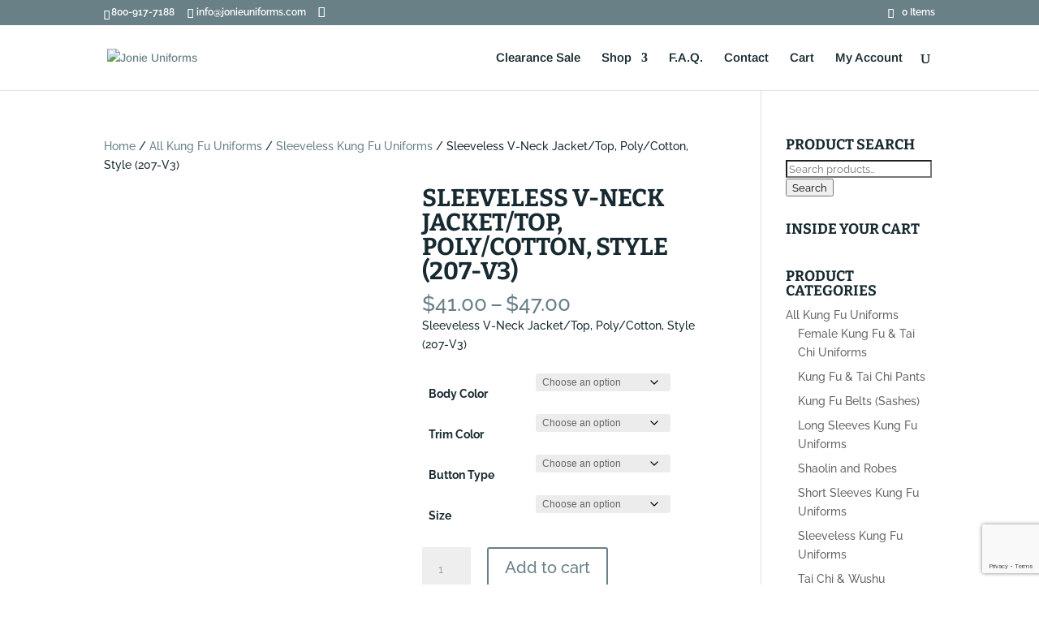

--- FILE ---
content_type: text/html; charset=utf-8
request_url: https://www.google.com/recaptcha/api2/anchor?ar=1&k=6LdjUnwUAAAAADwRfkdHQwri9Dq4geLzju3QcU9e&co=aHR0cHM6Ly93d3cuam9uaWV1bmlmb3Jtcy5jb206NDQz&hl=en&v=PoyoqOPhxBO7pBk68S4YbpHZ&size=normal&anchor-ms=20000&execute-ms=30000&cb=zcs37nddo7eb
body_size: 49640
content:
<!DOCTYPE HTML><html dir="ltr" lang="en"><head><meta http-equiv="Content-Type" content="text/html; charset=UTF-8">
<meta http-equiv="X-UA-Compatible" content="IE=edge">
<title>reCAPTCHA</title>
<style type="text/css">
/* cyrillic-ext */
@font-face {
  font-family: 'Roboto';
  font-style: normal;
  font-weight: 400;
  font-stretch: 100%;
  src: url(//fonts.gstatic.com/s/roboto/v48/KFO7CnqEu92Fr1ME7kSn66aGLdTylUAMa3GUBHMdazTgWw.woff2) format('woff2');
  unicode-range: U+0460-052F, U+1C80-1C8A, U+20B4, U+2DE0-2DFF, U+A640-A69F, U+FE2E-FE2F;
}
/* cyrillic */
@font-face {
  font-family: 'Roboto';
  font-style: normal;
  font-weight: 400;
  font-stretch: 100%;
  src: url(//fonts.gstatic.com/s/roboto/v48/KFO7CnqEu92Fr1ME7kSn66aGLdTylUAMa3iUBHMdazTgWw.woff2) format('woff2');
  unicode-range: U+0301, U+0400-045F, U+0490-0491, U+04B0-04B1, U+2116;
}
/* greek-ext */
@font-face {
  font-family: 'Roboto';
  font-style: normal;
  font-weight: 400;
  font-stretch: 100%;
  src: url(//fonts.gstatic.com/s/roboto/v48/KFO7CnqEu92Fr1ME7kSn66aGLdTylUAMa3CUBHMdazTgWw.woff2) format('woff2');
  unicode-range: U+1F00-1FFF;
}
/* greek */
@font-face {
  font-family: 'Roboto';
  font-style: normal;
  font-weight: 400;
  font-stretch: 100%;
  src: url(//fonts.gstatic.com/s/roboto/v48/KFO7CnqEu92Fr1ME7kSn66aGLdTylUAMa3-UBHMdazTgWw.woff2) format('woff2');
  unicode-range: U+0370-0377, U+037A-037F, U+0384-038A, U+038C, U+038E-03A1, U+03A3-03FF;
}
/* math */
@font-face {
  font-family: 'Roboto';
  font-style: normal;
  font-weight: 400;
  font-stretch: 100%;
  src: url(//fonts.gstatic.com/s/roboto/v48/KFO7CnqEu92Fr1ME7kSn66aGLdTylUAMawCUBHMdazTgWw.woff2) format('woff2');
  unicode-range: U+0302-0303, U+0305, U+0307-0308, U+0310, U+0312, U+0315, U+031A, U+0326-0327, U+032C, U+032F-0330, U+0332-0333, U+0338, U+033A, U+0346, U+034D, U+0391-03A1, U+03A3-03A9, U+03B1-03C9, U+03D1, U+03D5-03D6, U+03F0-03F1, U+03F4-03F5, U+2016-2017, U+2034-2038, U+203C, U+2040, U+2043, U+2047, U+2050, U+2057, U+205F, U+2070-2071, U+2074-208E, U+2090-209C, U+20D0-20DC, U+20E1, U+20E5-20EF, U+2100-2112, U+2114-2115, U+2117-2121, U+2123-214F, U+2190, U+2192, U+2194-21AE, U+21B0-21E5, U+21F1-21F2, U+21F4-2211, U+2213-2214, U+2216-22FF, U+2308-230B, U+2310, U+2319, U+231C-2321, U+2336-237A, U+237C, U+2395, U+239B-23B7, U+23D0, U+23DC-23E1, U+2474-2475, U+25AF, U+25B3, U+25B7, U+25BD, U+25C1, U+25CA, U+25CC, U+25FB, U+266D-266F, U+27C0-27FF, U+2900-2AFF, U+2B0E-2B11, U+2B30-2B4C, U+2BFE, U+3030, U+FF5B, U+FF5D, U+1D400-1D7FF, U+1EE00-1EEFF;
}
/* symbols */
@font-face {
  font-family: 'Roboto';
  font-style: normal;
  font-weight: 400;
  font-stretch: 100%;
  src: url(//fonts.gstatic.com/s/roboto/v48/KFO7CnqEu92Fr1ME7kSn66aGLdTylUAMaxKUBHMdazTgWw.woff2) format('woff2');
  unicode-range: U+0001-000C, U+000E-001F, U+007F-009F, U+20DD-20E0, U+20E2-20E4, U+2150-218F, U+2190, U+2192, U+2194-2199, U+21AF, U+21E6-21F0, U+21F3, U+2218-2219, U+2299, U+22C4-22C6, U+2300-243F, U+2440-244A, U+2460-24FF, U+25A0-27BF, U+2800-28FF, U+2921-2922, U+2981, U+29BF, U+29EB, U+2B00-2BFF, U+4DC0-4DFF, U+FFF9-FFFB, U+10140-1018E, U+10190-1019C, U+101A0, U+101D0-101FD, U+102E0-102FB, U+10E60-10E7E, U+1D2C0-1D2D3, U+1D2E0-1D37F, U+1F000-1F0FF, U+1F100-1F1AD, U+1F1E6-1F1FF, U+1F30D-1F30F, U+1F315, U+1F31C, U+1F31E, U+1F320-1F32C, U+1F336, U+1F378, U+1F37D, U+1F382, U+1F393-1F39F, U+1F3A7-1F3A8, U+1F3AC-1F3AF, U+1F3C2, U+1F3C4-1F3C6, U+1F3CA-1F3CE, U+1F3D4-1F3E0, U+1F3ED, U+1F3F1-1F3F3, U+1F3F5-1F3F7, U+1F408, U+1F415, U+1F41F, U+1F426, U+1F43F, U+1F441-1F442, U+1F444, U+1F446-1F449, U+1F44C-1F44E, U+1F453, U+1F46A, U+1F47D, U+1F4A3, U+1F4B0, U+1F4B3, U+1F4B9, U+1F4BB, U+1F4BF, U+1F4C8-1F4CB, U+1F4D6, U+1F4DA, U+1F4DF, U+1F4E3-1F4E6, U+1F4EA-1F4ED, U+1F4F7, U+1F4F9-1F4FB, U+1F4FD-1F4FE, U+1F503, U+1F507-1F50B, U+1F50D, U+1F512-1F513, U+1F53E-1F54A, U+1F54F-1F5FA, U+1F610, U+1F650-1F67F, U+1F687, U+1F68D, U+1F691, U+1F694, U+1F698, U+1F6AD, U+1F6B2, U+1F6B9-1F6BA, U+1F6BC, U+1F6C6-1F6CF, U+1F6D3-1F6D7, U+1F6E0-1F6EA, U+1F6F0-1F6F3, U+1F6F7-1F6FC, U+1F700-1F7FF, U+1F800-1F80B, U+1F810-1F847, U+1F850-1F859, U+1F860-1F887, U+1F890-1F8AD, U+1F8B0-1F8BB, U+1F8C0-1F8C1, U+1F900-1F90B, U+1F93B, U+1F946, U+1F984, U+1F996, U+1F9E9, U+1FA00-1FA6F, U+1FA70-1FA7C, U+1FA80-1FA89, U+1FA8F-1FAC6, U+1FACE-1FADC, U+1FADF-1FAE9, U+1FAF0-1FAF8, U+1FB00-1FBFF;
}
/* vietnamese */
@font-face {
  font-family: 'Roboto';
  font-style: normal;
  font-weight: 400;
  font-stretch: 100%;
  src: url(//fonts.gstatic.com/s/roboto/v48/KFO7CnqEu92Fr1ME7kSn66aGLdTylUAMa3OUBHMdazTgWw.woff2) format('woff2');
  unicode-range: U+0102-0103, U+0110-0111, U+0128-0129, U+0168-0169, U+01A0-01A1, U+01AF-01B0, U+0300-0301, U+0303-0304, U+0308-0309, U+0323, U+0329, U+1EA0-1EF9, U+20AB;
}
/* latin-ext */
@font-face {
  font-family: 'Roboto';
  font-style: normal;
  font-weight: 400;
  font-stretch: 100%;
  src: url(//fonts.gstatic.com/s/roboto/v48/KFO7CnqEu92Fr1ME7kSn66aGLdTylUAMa3KUBHMdazTgWw.woff2) format('woff2');
  unicode-range: U+0100-02BA, U+02BD-02C5, U+02C7-02CC, U+02CE-02D7, U+02DD-02FF, U+0304, U+0308, U+0329, U+1D00-1DBF, U+1E00-1E9F, U+1EF2-1EFF, U+2020, U+20A0-20AB, U+20AD-20C0, U+2113, U+2C60-2C7F, U+A720-A7FF;
}
/* latin */
@font-face {
  font-family: 'Roboto';
  font-style: normal;
  font-weight: 400;
  font-stretch: 100%;
  src: url(//fonts.gstatic.com/s/roboto/v48/KFO7CnqEu92Fr1ME7kSn66aGLdTylUAMa3yUBHMdazQ.woff2) format('woff2');
  unicode-range: U+0000-00FF, U+0131, U+0152-0153, U+02BB-02BC, U+02C6, U+02DA, U+02DC, U+0304, U+0308, U+0329, U+2000-206F, U+20AC, U+2122, U+2191, U+2193, U+2212, U+2215, U+FEFF, U+FFFD;
}
/* cyrillic-ext */
@font-face {
  font-family: 'Roboto';
  font-style: normal;
  font-weight: 500;
  font-stretch: 100%;
  src: url(//fonts.gstatic.com/s/roboto/v48/KFO7CnqEu92Fr1ME7kSn66aGLdTylUAMa3GUBHMdazTgWw.woff2) format('woff2');
  unicode-range: U+0460-052F, U+1C80-1C8A, U+20B4, U+2DE0-2DFF, U+A640-A69F, U+FE2E-FE2F;
}
/* cyrillic */
@font-face {
  font-family: 'Roboto';
  font-style: normal;
  font-weight: 500;
  font-stretch: 100%;
  src: url(//fonts.gstatic.com/s/roboto/v48/KFO7CnqEu92Fr1ME7kSn66aGLdTylUAMa3iUBHMdazTgWw.woff2) format('woff2');
  unicode-range: U+0301, U+0400-045F, U+0490-0491, U+04B0-04B1, U+2116;
}
/* greek-ext */
@font-face {
  font-family: 'Roboto';
  font-style: normal;
  font-weight: 500;
  font-stretch: 100%;
  src: url(//fonts.gstatic.com/s/roboto/v48/KFO7CnqEu92Fr1ME7kSn66aGLdTylUAMa3CUBHMdazTgWw.woff2) format('woff2');
  unicode-range: U+1F00-1FFF;
}
/* greek */
@font-face {
  font-family: 'Roboto';
  font-style: normal;
  font-weight: 500;
  font-stretch: 100%;
  src: url(//fonts.gstatic.com/s/roboto/v48/KFO7CnqEu92Fr1ME7kSn66aGLdTylUAMa3-UBHMdazTgWw.woff2) format('woff2');
  unicode-range: U+0370-0377, U+037A-037F, U+0384-038A, U+038C, U+038E-03A1, U+03A3-03FF;
}
/* math */
@font-face {
  font-family: 'Roboto';
  font-style: normal;
  font-weight: 500;
  font-stretch: 100%;
  src: url(//fonts.gstatic.com/s/roboto/v48/KFO7CnqEu92Fr1ME7kSn66aGLdTylUAMawCUBHMdazTgWw.woff2) format('woff2');
  unicode-range: U+0302-0303, U+0305, U+0307-0308, U+0310, U+0312, U+0315, U+031A, U+0326-0327, U+032C, U+032F-0330, U+0332-0333, U+0338, U+033A, U+0346, U+034D, U+0391-03A1, U+03A3-03A9, U+03B1-03C9, U+03D1, U+03D5-03D6, U+03F0-03F1, U+03F4-03F5, U+2016-2017, U+2034-2038, U+203C, U+2040, U+2043, U+2047, U+2050, U+2057, U+205F, U+2070-2071, U+2074-208E, U+2090-209C, U+20D0-20DC, U+20E1, U+20E5-20EF, U+2100-2112, U+2114-2115, U+2117-2121, U+2123-214F, U+2190, U+2192, U+2194-21AE, U+21B0-21E5, U+21F1-21F2, U+21F4-2211, U+2213-2214, U+2216-22FF, U+2308-230B, U+2310, U+2319, U+231C-2321, U+2336-237A, U+237C, U+2395, U+239B-23B7, U+23D0, U+23DC-23E1, U+2474-2475, U+25AF, U+25B3, U+25B7, U+25BD, U+25C1, U+25CA, U+25CC, U+25FB, U+266D-266F, U+27C0-27FF, U+2900-2AFF, U+2B0E-2B11, U+2B30-2B4C, U+2BFE, U+3030, U+FF5B, U+FF5D, U+1D400-1D7FF, U+1EE00-1EEFF;
}
/* symbols */
@font-face {
  font-family: 'Roboto';
  font-style: normal;
  font-weight: 500;
  font-stretch: 100%;
  src: url(//fonts.gstatic.com/s/roboto/v48/KFO7CnqEu92Fr1ME7kSn66aGLdTylUAMaxKUBHMdazTgWw.woff2) format('woff2');
  unicode-range: U+0001-000C, U+000E-001F, U+007F-009F, U+20DD-20E0, U+20E2-20E4, U+2150-218F, U+2190, U+2192, U+2194-2199, U+21AF, U+21E6-21F0, U+21F3, U+2218-2219, U+2299, U+22C4-22C6, U+2300-243F, U+2440-244A, U+2460-24FF, U+25A0-27BF, U+2800-28FF, U+2921-2922, U+2981, U+29BF, U+29EB, U+2B00-2BFF, U+4DC0-4DFF, U+FFF9-FFFB, U+10140-1018E, U+10190-1019C, U+101A0, U+101D0-101FD, U+102E0-102FB, U+10E60-10E7E, U+1D2C0-1D2D3, U+1D2E0-1D37F, U+1F000-1F0FF, U+1F100-1F1AD, U+1F1E6-1F1FF, U+1F30D-1F30F, U+1F315, U+1F31C, U+1F31E, U+1F320-1F32C, U+1F336, U+1F378, U+1F37D, U+1F382, U+1F393-1F39F, U+1F3A7-1F3A8, U+1F3AC-1F3AF, U+1F3C2, U+1F3C4-1F3C6, U+1F3CA-1F3CE, U+1F3D4-1F3E0, U+1F3ED, U+1F3F1-1F3F3, U+1F3F5-1F3F7, U+1F408, U+1F415, U+1F41F, U+1F426, U+1F43F, U+1F441-1F442, U+1F444, U+1F446-1F449, U+1F44C-1F44E, U+1F453, U+1F46A, U+1F47D, U+1F4A3, U+1F4B0, U+1F4B3, U+1F4B9, U+1F4BB, U+1F4BF, U+1F4C8-1F4CB, U+1F4D6, U+1F4DA, U+1F4DF, U+1F4E3-1F4E6, U+1F4EA-1F4ED, U+1F4F7, U+1F4F9-1F4FB, U+1F4FD-1F4FE, U+1F503, U+1F507-1F50B, U+1F50D, U+1F512-1F513, U+1F53E-1F54A, U+1F54F-1F5FA, U+1F610, U+1F650-1F67F, U+1F687, U+1F68D, U+1F691, U+1F694, U+1F698, U+1F6AD, U+1F6B2, U+1F6B9-1F6BA, U+1F6BC, U+1F6C6-1F6CF, U+1F6D3-1F6D7, U+1F6E0-1F6EA, U+1F6F0-1F6F3, U+1F6F7-1F6FC, U+1F700-1F7FF, U+1F800-1F80B, U+1F810-1F847, U+1F850-1F859, U+1F860-1F887, U+1F890-1F8AD, U+1F8B0-1F8BB, U+1F8C0-1F8C1, U+1F900-1F90B, U+1F93B, U+1F946, U+1F984, U+1F996, U+1F9E9, U+1FA00-1FA6F, U+1FA70-1FA7C, U+1FA80-1FA89, U+1FA8F-1FAC6, U+1FACE-1FADC, U+1FADF-1FAE9, U+1FAF0-1FAF8, U+1FB00-1FBFF;
}
/* vietnamese */
@font-face {
  font-family: 'Roboto';
  font-style: normal;
  font-weight: 500;
  font-stretch: 100%;
  src: url(//fonts.gstatic.com/s/roboto/v48/KFO7CnqEu92Fr1ME7kSn66aGLdTylUAMa3OUBHMdazTgWw.woff2) format('woff2');
  unicode-range: U+0102-0103, U+0110-0111, U+0128-0129, U+0168-0169, U+01A0-01A1, U+01AF-01B0, U+0300-0301, U+0303-0304, U+0308-0309, U+0323, U+0329, U+1EA0-1EF9, U+20AB;
}
/* latin-ext */
@font-face {
  font-family: 'Roboto';
  font-style: normal;
  font-weight: 500;
  font-stretch: 100%;
  src: url(//fonts.gstatic.com/s/roboto/v48/KFO7CnqEu92Fr1ME7kSn66aGLdTylUAMa3KUBHMdazTgWw.woff2) format('woff2');
  unicode-range: U+0100-02BA, U+02BD-02C5, U+02C7-02CC, U+02CE-02D7, U+02DD-02FF, U+0304, U+0308, U+0329, U+1D00-1DBF, U+1E00-1E9F, U+1EF2-1EFF, U+2020, U+20A0-20AB, U+20AD-20C0, U+2113, U+2C60-2C7F, U+A720-A7FF;
}
/* latin */
@font-face {
  font-family: 'Roboto';
  font-style: normal;
  font-weight: 500;
  font-stretch: 100%;
  src: url(//fonts.gstatic.com/s/roboto/v48/KFO7CnqEu92Fr1ME7kSn66aGLdTylUAMa3yUBHMdazQ.woff2) format('woff2');
  unicode-range: U+0000-00FF, U+0131, U+0152-0153, U+02BB-02BC, U+02C6, U+02DA, U+02DC, U+0304, U+0308, U+0329, U+2000-206F, U+20AC, U+2122, U+2191, U+2193, U+2212, U+2215, U+FEFF, U+FFFD;
}
/* cyrillic-ext */
@font-face {
  font-family: 'Roboto';
  font-style: normal;
  font-weight: 900;
  font-stretch: 100%;
  src: url(//fonts.gstatic.com/s/roboto/v48/KFO7CnqEu92Fr1ME7kSn66aGLdTylUAMa3GUBHMdazTgWw.woff2) format('woff2');
  unicode-range: U+0460-052F, U+1C80-1C8A, U+20B4, U+2DE0-2DFF, U+A640-A69F, U+FE2E-FE2F;
}
/* cyrillic */
@font-face {
  font-family: 'Roboto';
  font-style: normal;
  font-weight: 900;
  font-stretch: 100%;
  src: url(//fonts.gstatic.com/s/roboto/v48/KFO7CnqEu92Fr1ME7kSn66aGLdTylUAMa3iUBHMdazTgWw.woff2) format('woff2');
  unicode-range: U+0301, U+0400-045F, U+0490-0491, U+04B0-04B1, U+2116;
}
/* greek-ext */
@font-face {
  font-family: 'Roboto';
  font-style: normal;
  font-weight: 900;
  font-stretch: 100%;
  src: url(//fonts.gstatic.com/s/roboto/v48/KFO7CnqEu92Fr1ME7kSn66aGLdTylUAMa3CUBHMdazTgWw.woff2) format('woff2');
  unicode-range: U+1F00-1FFF;
}
/* greek */
@font-face {
  font-family: 'Roboto';
  font-style: normal;
  font-weight: 900;
  font-stretch: 100%;
  src: url(//fonts.gstatic.com/s/roboto/v48/KFO7CnqEu92Fr1ME7kSn66aGLdTylUAMa3-UBHMdazTgWw.woff2) format('woff2');
  unicode-range: U+0370-0377, U+037A-037F, U+0384-038A, U+038C, U+038E-03A1, U+03A3-03FF;
}
/* math */
@font-face {
  font-family: 'Roboto';
  font-style: normal;
  font-weight: 900;
  font-stretch: 100%;
  src: url(//fonts.gstatic.com/s/roboto/v48/KFO7CnqEu92Fr1ME7kSn66aGLdTylUAMawCUBHMdazTgWw.woff2) format('woff2');
  unicode-range: U+0302-0303, U+0305, U+0307-0308, U+0310, U+0312, U+0315, U+031A, U+0326-0327, U+032C, U+032F-0330, U+0332-0333, U+0338, U+033A, U+0346, U+034D, U+0391-03A1, U+03A3-03A9, U+03B1-03C9, U+03D1, U+03D5-03D6, U+03F0-03F1, U+03F4-03F5, U+2016-2017, U+2034-2038, U+203C, U+2040, U+2043, U+2047, U+2050, U+2057, U+205F, U+2070-2071, U+2074-208E, U+2090-209C, U+20D0-20DC, U+20E1, U+20E5-20EF, U+2100-2112, U+2114-2115, U+2117-2121, U+2123-214F, U+2190, U+2192, U+2194-21AE, U+21B0-21E5, U+21F1-21F2, U+21F4-2211, U+2213-2214, U+2216-22FF, U+2308-230B, U+2310, U+2319, U+231C-2321, U+2336-237A, U+237C, U+2395, U+239B-23B7, U+23D0, U+23DC-23E1, U+2474-2475, U+25AF, U+25B3, U+25B7, U+25BD, U+25C1, U+25CA, U+25CC, U+25FB, U+266D-266F, U+27C0-27FF, U+2900-2AFF, U+2B0E-2B11, U+2B30-2B4C, U+2BFE, U+3030, U+FF5B, U+FF5D, U+1D400-1D7FF, U+1EE00-1EEFF;
}
/* symbols */
@font-face {
  font-family: 'Roboto';
  font-style: normal;
  font-weight: 900;
  font-stretch: 100%;
  src: url(//fonts.gstatic.com/s/roboto/v48/KFO7CnqEu92Fr1ME7kSn66aGLdTylUAMaxKUBHMdazTgWw.woff2) format('woff2');
  unicode-range: U+0001-000C, U+000E-001F, U+007F-009F, U+20DD-20E0, U+20E2-20E4, U+2150-218F, U+2190, U+2192, U+2194-2199, U+21AF, U+21E6-21F0, U+21F3, U+2218-2219, U+2299, U+22C4-22C6, U+2300-243F, U+2440-244A, U+2460-24FF, U+25A0-27BF, U+2800-28FF, U+2921-2922, U+2981, U+29BF, U+29EB, U+2B00-2BFF, U+4DC0-4DFF, U+FFF9-FFFB, U+10140-1018E, U+10190-1019C, U+101A0, U+101D0-101FD, U+102E0-102FB, U+10E60-10E7E, U+1D2C0-1D2D3, U+1D2E0-1D37F, U+1F000-1F0FF, U+1F100-1F1AD, U+1F1E6-1F1FF, U+1F30D-1F30F, U+1F315, U+1F31C, U+1F31E, U+1F320-1F32C, U+1F336, U+1F378, U+1F37D, U+1F382, U+1F393-1F39F, U+1F3A7-1F3A8, U+1F3AC-1F3AF, U+1F3C2, U+1F3C4-1F3C6, U+1F3CA-1F3CE, U+1F3D4-1F3E0, U+1F3ED, U+1F3F1-1F3F3, U+1F3F5-1F3F7, U+1F408, U+1F415, U+1F41F, U+1F426, U+1F43F, U+1F441-1F442, U+1F444, U+1F446-1F449, U+1F44C-1F44E, U+1F453, U+1F46A, U+1F47D, U+1F4A3, U+1F4B0, U+1F4B3, U+1F4B9, U+1F4BB, U+1F4BF, U+1F4C8-1F4CB, U+1F4D6, U+1F4DA, U+1F4DF, U+1F4E3-1F4E6, U+1F4EA-1F4ED, U+1F4F7, U+1F4F9-1F4FB, U+1F4FD-1F4FE, U+1F503, U+1F507-1F50B, U+1F50D, U+1F512-1F513, U+1F53E-1F54A, U+1F54F-1F5FA, U+1F610, U+1F650-1F67F, U+1F687, U+1F68D, U+1F691, U+1F694, U+1F698, U+1F6AD, U+1F6B2, U+1F6B9-1F6BA, U+1F6BC, U+1F6C6-1F6CF, U+1F6D3-1F6D7, U+1F6E0-1F6EA, U+1F6F0-1F6F3, U+1F6F7-1F6FC, U+1F700-1F7FF, U+1F800-1F80B, U+1F810-1F847, U+1F850-1F859, U+1F860-1F887, U+1F890-1F8AD, U+1F8B0-1F8BB, U+1F8C0-1F8C1, U+1F900-1F90B, U+1F93B, U+1F946, U+1F984, U+1F996, U+1F9E9, U+1FA00-1FA6F, U+1FA70-1FA7C, U+1FA80-1FA89, U+1FA8F-1FAC6, U+1FACE-1FADC, U+1FADF-1FAE9, U+1FAF0-1FAF8, U+1FB00-1FBFF;
}
/* vietnamese */
@font-face {
  font-family: 'Roboto';
  font-style: normal;
  font-weight: 900;
  font-stretch: 100%;
  src: url(//fonts.gstatic.com/s/roboto/v48/KFO7CnqEu92Fr1ME7kSn66aGLdTylUAMa3OUBHMdazTgWw.woff2) format('woff2');
  unicode-range: U+0102-0103, U+0110-0111, U+0128-0129, U+0168-0169, U+01A0-01A1, U+01AF-01B0, U+0300-0301, U+0303-0304, U+0308-0309, U+0323, U+0329, U+1EA0-1EF9, U+20AB;
}
/* latin-ext */
@font-face {
  font-family: 'Roboto';
  font-style: normal;
  font-weight: 900;
  font-stretch: 100%;
  src: url(//fonts.gstatic.com/s/roboto/v48/KFO7CnqEu92Fr1ME7kSn66aGLdTylUAMa3KUBHMdazTgWw.woff2) format('woff2');
  unicode-range: U+0100-02BA, U+02BD-02C5, U+02C7-02CC, U+02CE-02D7, U+02DD-02FF, U+0304, U+0308, U+0329, U+1D00-1DBF, U+1E00-1E9F, U+1EF2-1EFF, U+2020, U+20A0-20AB, U+20AD-20C0, U+2113, U+2C60-2C7F, U+A720-A7FF;
}
/* latin */
@font-face {
  font-family: 'Roboto';
  font-style: normal;
  font-weight: 900;
  font-stretch: 100%;
  src: url(//fonts.gstatic.com/s/roboto/v48/KFO7CnqEu92Fr1ME7kSn66aGLdTylUAMa3yUBHMdazQ.woff2) format('woff2');
  unicode-range: U+0000-00FF, U+0131, U+0152-0153, U+02BB-02BC, U+02C6, U+02DA, U+02DC, U+0304, U+0308, U+0329, U+2000-206F, U+20AC, U+2122, U+2191, U+2193, U+2212, U+2215, U+FEFF, U+FFFD;
}

</style>
<link rel="stylesheet" type="text/css" href="https://www.gstatic.com/recaptcha/releases/PoyoqOPhxBO7pBk68S4YbpHZ/styles__ltr.css">
<script nonce="9gHf2CiHuvqAmCeClITrgg" type="text/javascript">window['__recaptcha_api'] = 'https://www.google.com/recaptcha/api2/';</script>
<script type="text/javascript" src="https://www.gstatic.com/recaptcha/releases/PoyoqOPhxBO7pBk68S4YbpHZ/recaptcha__en.js" nonce="9gHf2CiHuvqAmCeClITrgg">
      
    </script></head>
<body><div id="rc-anchor-alert" class="rc-anchor-alert"></div>
<input type="hidden" id="recaptcha-token" value="[base64]">
<script type="text/javascript" nonce="9gHf2CiHuvqAmCeClITrgg">
      recaptcha.anchor.Main.init("[\x22ainput\x22,[\x22bgdata\x22,\x22\x22,\[base64]/[base64]/MjU1Ong/[base64]/[base64]/[base64]/[base64]/[base64]/[base64]/[base64]/[base64]/[base64]/[base64]/[base64]/[base64]/[base64]/[base64]/[base64]\\u003d\x22,\[base64]\x22,\x22w5QWw6g6wqY4Ny43c8KUwrYMwqrCv1bDlMK+HQDClQnDjcKTwqdbfUZRCxrCs8OLP8KnbcKIb8Ocw5QlwrvDssOgIcOAwoBILcOtBH7DtxNZwqzCg8Ofw5kDw7/CscK4wrc/[base64]/DqMO+fsOEwoQ9FsKdPWDCvcOAw4PChUXCqyhVw53CmcOOw78UcU1mPsKAPRnCoh/ChFU5wqnDk8Onw63DlxjDtxZfOBVBfMKRwrsDNMOfw61UwoxNOcKxwpHDlsO/w58fw5HCkQ91FhvCl8O2w5xRY8Kxw6TDlMK2w5jChhoWwox4Sg0lXHorw7pqwplXw65GNsKMEcO4w6zDnmxZKcOEw7/Di8O3M09Jw43CiHrDskXDkSXCp8KfcQhdNcOjWsOzw4h4w7zCmXjChcOMw6rCnMOgw4MQc0xub8OHayPCjcOrHBw5w7U8wr/DtcOXw7LCg8OHwpHCnB1lw6HCtsKtwoxSwrXDuBh4wrDDjMK1w4Bewr8OAcKyJ8OWw6HDhVBkTQ1Dwo7DksKdwonCrF3DhVfDpyTCvmvCmxjDuVcYwrY8WCHCpcKLw6jClMKuwqFYAT3Cm8KKw4/DtXRROsKCw6XCvyBQwoJcGVwRwoA6KErDhGM9w7gcMlxGwqnChVQAwoxbHcKMTwTDrV3CtcONw7HDtsK7a8K9wpkEwqHCs8KqwqdmJcORwr7CmMKZI8KaZRPDsMOYHw/DkWJ/P8KqwqPChcOMc8KPdcKSwp/Cg1/Dry3DggTCqQrCp8OHPA00w5Viw5fDmMKiK3vDjmHCnSkEw7nCusKtGMKHwpMmw71jwoLCucOCScOgKHjCjMKUw6PDsx/CqV/[base64]/[base64]/DnG/DhMKFQsO8w6cLEMOYw6HCnx0HwpTClcOiQMKEwrvCkzDDp01ywrEhw7kRwptIwpkbw49dGcKCfsK1w43Dl8O5DMKAEQTDrFYYXcOrworDnsOGw4R1VsKQJsKewp7DkMO1R19Fwp7CuH/DpcO0P8OGwoXCvSTDrgdQOMOnDCFnC8Oyw4l/w5IiwqDCmMOEFAxaw4bCiBnDlsK/ehctw6rCmBDCpsO1wofDn0TCryM7ImHDoW4YXMKBwrvCozvDkcOIJn3CjBNFDktdfcOkX0nDoMOTwo5Ewq0Kw596KsKKwqDCtMOFwoTDr1jCrRhiDMOmZ8O9D0bDlsKJfRh0SMKoUj5ZJzrClcOKwq3Dn2TCj8KIw60Qw5ghwr0mwpECT0/Cp8OMO8KAIsOpB8KqWcKGwrw4w4pHcTwYQE03w7nDgkHDiUZkwqbCrcOVVS0bCy3DvsKVGxR0KsKeCx/[base64]/DoCsQEMKiGWRHGQYOD0suISzClWLDpEzDpCgpwrYuw65deMKGJXwIAsKow5jChcO3w5HCm0daw58zecKcW8OvX1XCqXZRw55BBVTDmj7CncOqw4zCjnxnbxfDuQ5vVcO/wppDORF2d0hqcE9iHFTCm1vCpsKiLDPDpjHDrTHChTvDlSDDqAHCpxnDvcOgJsKKMXDDmMO8B1UHFjJMWhbCv1sdYiF2NMKgw7nDr8OrZsOmX8OiG8KhQhw/VGB9w6fCucOgElNMw6rDkWPClsO+w63DvmjCrmIww7Z/wpgOBcKPwrTDtVgowpTDnkrCgMKuGcOpw6gDGMK5SAZiEsK8w4YzwrvCgz/Cg8OPw4fDg8KAw7dCw5vCkQvDuMK6H8O2w5LDksO7wrLClEHCmlxfS0fClAEIw6hLwqLCjx3CjcOjw5DCvmYZNcKQwonDjcK2UMKkwrwJw4rCrMKQw7/DicOdw7fDlcODLAMuRjpdw7ZuLMK6McKRWhIGdDxqw7DDsMO8wpkkwpzDmD8xwpsww6fCnHfClAFOwqTDqy7DncKGdCx/fTrCmcKRfcO6wowZcMK/wqLCnSnCksKPK8OEHHvDqjECw5HClBHCkmkiZ8ONwrbDmQvDpcOQP8KpKWs6dcK1w60pOwTCvwjCl1h+PMOMM8OlwoTDoCDDl8O3QiHDjifCokM0W8KYwoLCkijCnRTDmm7DjhLDokrCn0dfHR7DnMKCE8O3w57CkMOORAglwoTDrMOAwoI/XDopEsKxw4BXE8O9wqhJw57DqMO6QEYWw6bCoQUFwrvDvHVPwqUxwrdlaFvCtcOHw57CkcKrCXLClEfDrsOOMMOUw5p2XUrDjF/DkG0CNMObw5h1SsKAawnCg0fDqxhSw4d6LhDClcKewrwyw7nDlE3Dj2xuNgJlasOAWjYuw7ZjKcO+w6tkwoF9VRQhw6gMw5/Di8OkH8OGw7bCmiTDkFsOb3PDhsKeIhRHw7XCuWTDkMOLw4BSUBfDmcKvK3/CksKiOC4gcsK8bsO/w6wWH1PDscKjw6/Duy/DsMODYcKCSMKmR8OkRAUIJMKiwrTDuXg5wqMxX2bCrRXDrG/CkMO0EBEPw4nDksOOwprCucO9woMUwpkZw6RYw5ZBwqMWwofDtMKXw4FvwpZ9T3jCjsOswp0WwrBhw5VfPMOiO8KDw6DCjsODw4plH23DrsKtw6/DvCbCiMKcw7zDkMKUwoAqQMKTF8KIMcKkVMK1wpVuTMOoJBRFw53DhxBuw5hHw77CihPDvcOMUcO2FD7CrsKjwoLDiQd0wp0VH0ctw6wifMKxYcKfw4RYfAZywrAbGzrCgRA+b8OyDEwKU8Oiw4fDszUWUcKNW8OfVcOVKTrDiQ/DmMOUw5/CmMK5wqHDhcOTYsKtwoNebsKJw7IhwrnCsmE3wpBmw67DrR/DsSkJHsOJLMOkWzphwqsDY8KKPMOib0BXFH7CpyXDk03DmTPDksO7d8O0wpLDvgFewos6BsKmDxDCrcOsw7pbeXtyw6QFw6BvdcO5wq0ecTLDn2ZlwolFwqJnZ0MBwrrDjcOyXSzCszvCg8ORYcK/McOWJio9LcKVw5DCncKBwq1EfcKZw6l3BA83XGHCiMKTwoJEw7I+DMK/wrcQNxcHF1zCukpowqjCg8OCw7/ClUECwqIAS0vCssKRJQRRwrXCgcKQchdOM0HDg8OFw58uw5rDusKhEk0bwoJnb8OsT8KidgXDtjFPw7Vaw5bDoMK/IsOLbhocw5LCmGR3wqDCvMO7wpbCplsASzbCpMKuw6NLCHxoPsKUGhxdw41xwoQhWlPDosOdJsO6wqZrw7Rawr09w6Fswo9tw4/CuVTCnksIB8OCJwM4acOgAMOMLTfCox4PCm17NyILFsKWwrFXw4hAwrnDtMO+PcKDA8Oxw5jCqcOGdUbDpMORw6DDrCo/wp9kw4PCiMKndsKAE8OCLSI+wqoqd8O7CH81wpnDmzbDiFBDwo5ALWPDpMKJNDZ6HkfCgMOTw4I8bMKAw6vCn8KIw4TDsxlYUCfCicO/wqXDvU58wobCv8Oiw4d1wrXCqMOiwqDCl8K2FikWw6fDhUfDsG1hwq7CucKFw5UBFsK0w5hiMMKAwqkyacKuwpbCkMKEcMOUFcO/w4nCrk7CvsOHwql2f8OVbsKRWcODw6rCkMOlFMOsMQLDixIZw5RHw5HDjcO9A8OGEMK9OcOWMUA1QEnCnUPCn8OfJQ1Bw7UJw6fDlGVRHiDCkgFaVsOBNcO7w5/DqMOlwojCsgbCpXfDlk1Ww4XCsG3CjMOwwp7DgCPDtsK+w51+w7Zswqciw6ArcwfCjwHCv18Yw4DCmQJMHsOOwp0/wpJrLsKCw7/CjsOmZMKuwrrDnijCln7Cth7DmMKnJzN9w7htSCQLw6TDvHBCHwvCh8KmFsKJJGrDhcObR8ORY8K7T0PDpzrCrMO1Wl8pJMO6MMKRw7PDkz7DpXczwqzDkcOVW8Oyw5PCnX/Dk8OOw6nDiMKyOMO8wonDtxkPw4hRNcOpw6/DhGMoQW7DhUFvw73CmsKoUMOAw77Dv8OJOsKUw7RvUsOFcsKcFMK3CE5lwpRtwrE4wplwwpPDs0J3wpxeYkvCgnUdwo7DhcOCDB4xYX17dyzDhMOYwpHCoDF4w4UVPTlXFF5swpMiCEQ0OB4pLFXDl2wcwq/CtDbCjcOlwo7CkWB5D0cWwqnDhV3CgsOew7Nlw5Jtw6LClcKswpI4WizCtsK5w50pwr1BwpzCn8Kgw6PDlWlBVT9zw5VdGVplRmnDi8K1wqhrcXEVdlkkw77ClBHDgj/DgBLDunzDiMKZfG1Ww4HDjythw5XDj8OtJzPDtMOpd8KAwoxrXcKTw6lKFT/DrnbDlU3DiUMHwpZxw6A+UMKhw78awqZeMQMBw4DCgAzDqgcfw6NXehjCv8KBa3FYwp0LCMOcZsO9w57Cq8K9Wx5kwpc0w755FcOIwpE4OsKzw61pRsK3wqpWYcOKwqIlIMKiE8OSNcKkEsOYZMOiIzTCqcKUw69Xwp3Dlj7DjkHCv8K6woMxY1NrDwHCmMKbwqLDj1/[base64]/[base64]/FMKPOcK0wq7DgQ/CsygMw7ARN3nDusOOwoVxa15VLcOWwp0eYcKESBRywqM+wpt+WDjCqsOWwpzDq8OKBF8Gw7rDs8OdwqLCpVzCj2HDsU/DosOWw4Z4w7I8w5nDvxLCmyENwqwiey/DisK9Cx/[base64]/wpTCjMO0w6bDnMOMw5bDpsOfw7PDhmBlfsOqw4pxIH8Dw4jDn13DqMOnw6TCocK6RMOhw7/CqcKlwqfDjhtKwp90QcOVwq0lwrVtwoXCr8KiOk/Dkl/[base64]/Cl39lwrpUDW7DkcK1w67CrMKSW1MdfQNHwrZjRsKNwopMDcO4wpjDgMO6wrTClsKVw7dJwqHDtsOfw6duw6h7wo/CixcXVsK5QGpZwr3CpMOqwpFZw5h5w7zDuDIgQMKjCsOyA0NkI0ByOF1lRRfCgTTDvgbCi8KSwrcJwr3Dq8O5Qk4sbmF/wr1vPsOFwqXDssO2wpZbYMKGw5QgeMOuw4I5KcOkNDLCl8KtcD/CssOuO0EiNcKbw7t1bV1qNiHCp8OrWmtQLSTCvUQ2w4HCiBhWwq3CnTnDjz5Yw6jCj8O4SybCmcOrcMK1w658RcO7wrdgw5BawpPCnMO5wqsoZQHDocOwDG8Lwo7DrQJMM8KQTAXDgRI1Ym/Cp8OfUWDDtMOZwoRZw7LCgsKoIcK+YHzCmsKTO3o3ZW4lU8KXHn1Zwo9nHcOrwqPCkmx5PE/CijvCujIqesKvw6N8Q00aQT3DlsKVw6oId8OwPcOEOBJSw6MLwoPCox3DvcKqw7/[base64]/[base64]/CoMKnVA9QcXrDoDnCiMKvHsKGeyDDpsKmBS8gA8OdKAfCiMKqbcOow7dCPEAFwqPCssK0wrXDtFhswpzDrcK9DcKTHcK4ZgHDsEFDfALCnXDCkD/[base64]/CvMO2AyNvw6Zdwp7CscKzwp8QZcKHwrUBw6DDgcKIF8K4N8OHw5IrLDPCicOXw7luAj/DoWPDsgIIw6/DsVAQw5fCjcKxKsKGDx4QwoXDucKOBEnDocK7f2vDixbDnzHDrTgJXMOKE8OGb8Ozw7JOwqw/wr/Dh8KVwonCmRrCtcOtwp41w7TDmXnDs0xKOTMoB37CscKbwoYOJcOHwplxwowBwpojU8K2w7fDjcO1ZW9XJ8Ozwod/w4HCjiMdBsOFWG3CvcO3KsOoUcO6w5FTw6RWQMOXH8KxD8ORwprCkMOyw5DCusONegfCtsK2wrMYw6jDt1tmwr0owpXDoC4BwpHDuV1HwpnDv8Kxbg8oNsKRw7VIGwnDthPDusKpwrsbwrXClFvDisK/w5URdS0Nwp0Zw4DCrcKwQMKIwpnDrcO4w5cHw5nCpMO0wqQID8KJw6QUw4HCpwkTVykdw5PDtF4ew7PDicKXFcOLwqhoIcO4S8Oiwr4hwr/DiMOiwovDrTzDsRjCqQDDkgrDisKBRhXDlMO+w74ybXPDlmzCsHbDgG7Dll0FwqXCmMKkJUEQwpAgw4zDhMOwwpY8C8KVd8KJw5g2w5BkHMKQw6fCkMKww7B4fMOoax7DpwHDgcKVBnfDiS0dIcOXwqoqw6/[base64]/JnnDh8KHCkMuwq8cccOhwqDDi8Oyw4x9Giczwqlwd8KRBjDDjsKxwog2w4zDsMOXHMKcPMOOa8OeJsKVw7/DocORw73DgyHCgsOlUsOVwpp5B3/[base64]/L8OlwrvDrcOFw6DDtG8cVMKKLMKHwrAnME4Qw4YkwrvDiMO2wos6US/CqR/Dl8OXw7NDw6kAwqfCrnh1X8OzejVmw4XDiwnDocOaw4V3wpLCmsOHGUdiRMODwqLDuMK3JsOiw7xmw6Miw5pDa8OVw6/ChsO0w6/CnMOuw7l0LcOrP0rCswZJwoMTw4pNA8KAJgBdJAzDtsK5DQdZNGF7wqIlwoHCo33CvkB/w6gYPcOMSMOEwpVOQcO+Nn49w57CqMK9VcKhwqLDpT5/JcKVw4rCqsKoQw7DlsKvRcOSw4TDo8Krd8OWWsKBwozDlVlcw5VFwrrCvT5lD8OCFiRIwq/ChzXCpsKUc8OZGsK8w5rDgsOeF8Kww6HDpsO4wr9eXlFPwqXCk8Kow7ZsW8ObM8KXwpVDZsKTwoRIw7jCn8OhZcOfw57DsMKlKlzDjgLDncKsw4XCtcKxe1IjEcO4acK9w7c3wos/V2Y5EzIowrPClE7CoMKnY1DDsFXCnG0xQHzDpAIwKcK/YMOwMG3CuVXDlcK6wo8kwr4rIgHCosK9w6Y2LlnCoCPDmHQkOsOUw73DuU9bw6XCpcOQOlIZw6rCsMO3ZWrCpUolw6pBU8KubMKdw4DDulPDrMOoworDuMK7wrY2YcKTwpjDqRRrw4/Dr8OiIXXDgk5oBgTDiwPDhMOaw743KTzDsUbDjsOvwqIfwo7DvnTDoCIjwrHDuSvCg8OrQmwqQDbDgRvDtMKlworCvcK+RU7Ch0/DgMO4Z8Oow6jCjD5zwpIbY8K5MgIpWsK9w544woTCklF2ccOTMwdmw5jDrcK+wpjCqMO2w4bCksKGw4sEKsK7wrVfwrTCgsKjOG9Sw5jDrsOBw7jCrsK4TsKhw5M+EFZew6odwopqAF0jw4AOGcOQwq5XNUDDgAFkFmPCq8K7wpDDm8ONw4JGb3fCvBHDqGPDm8OEcg/CtSjCgsKOw5BpwpLDlMK7eMKYwpo8GAAkwojDicKiJBlhKcOBf8O0PHrClsOewr9rE8O/RWoCw6nCq8OsZMO1w6fCs0XCjH4zYwYlW3LDvMKdwq/CkEICRMOvH8Ocw4zDn8OSIcOYw4wtLMOpwoQ9wol1wovDv8K+LMKJw4rDscKhJ8KYw5fDm8ORwoTDvGfDqHR/[base64]/CqMOEw5jDgMKPamfCvcOrwq7DusOtBWBww4B0O1UCFcOJI8KfGcKhwqllw7RcARwow67Dg115w5U2w43Cnj4Cw5HCssObwqbDogZ+cSgjWH3CjMKXCFkVw51kQMOSw5lEVsKVdcKmw67DninDqsKSw63Cox0qwpzDmR7DjcKgP8KxwobCkRFrw5Q/[base64]/[base64]/Crhd8IHvDgCTDpF8lwrFpDMK5w7nCu8KIIQ8Jw5TCsQzCnQRcwrMww53CkkRPeQQMwqDDg8KTKsKaUWXCt0vCjcKEwoTDqT1dY8OgNnrDgC7Cn8OLwopYXD/[base64]/CsFXDgcOYwoJtw5pdGcOFccOqU8O4w4RWQhDDsMKww6B9fcOUbzbCj8KwwoLDnsOmRBPCvGVab8Kiw5TCil7Cr2nDnjvCrsKmK8OLw71DC8O2XDUcOMOpw7TDtMKHwoVKRn7DgsOPw5bCs3rDrCzDjl0fPsO/RcKHw5DCtsOOw4HDvSPDrMK/YMKnCxrCqsKxwqNsbE/DtiXDrsKvQApTw4BIw6FQw41JwrPCqMO1YcOww6LDv8O3dw00wqUHwqEbdMOMDVpNwqt7wp7Ck8O1eCB4IcOewrLCssKYwrHCgBd4O8OFCcKaaQInT3/CrX4jw57DjsOZwoLCm8K8w6zDmcK/wro7w4zDvxUsw7wfJAMNacKRw4rCngzClwjCow0/w6nCqsOzU1/ChgZqbRPClGjCoEIuw5ZywoTDrcOTw4LDlX3DksKdw77CnsO3w4RQHcOkGcK8PmZ0OlYAScKnw61Twpw4wqpdw7s9w4Vkw7Mnw5nDk8OeHQ1jwp4oRSfDpMOIXcKzwqrCk8OjCcONLQvDuizCgsKWTyvCjsKawobDqsOmbcObKcO/[base64]/Cj2NAw4fDhmwJTW4nIMOMecKbw7DDkMKjGsOrwr8Wc8O0wpXCmsKmw7DDn8KywrfCtDjCnjrCnlN7BF3Dtw3CtjbDuMODE8KmX0wBLSzDh8O4OC7DrsOCw7jCj8OjJRZowqLDtQXCsMKpw6A5woc/AMKMK8KZZcK1PBnDqkPCucOvZEN4w4towppwwofDhlggfG8CAcO5w41efTHCr8K1dsKfRMK6w75Cw4HDsgjDlQPCi3jDhcKhAMObHnhbRSt+QMOCEMKhTsKgCS4VwpLDtW3DlsKLRMKhw4nDpsKxwrBjF8K6wovCgHvDtcKlwqfDrFcxwq4Dw5PCgsKEwq3Ctm/DmUI/[base64]/CqkDDpXfCuMKpwoAEwpQvbGlfHcKNwq/DrzJTw5HChH5owozCkXVZw4Ukw5ddw40gwoXDucKdOMO0w45pbyk8w6jCnVvDvMKpbFccwo3CoigRJcKtHHYWNhxoIMO3woPCv8K4V8KWw4bDhUDDh1/CqAYAw6HCvQTDjgbDgcOyR1ZhwoXCoR/[base64]/Dk3wcwrJUwpU8E0fCjU7DvhPDuiLDvWfDom/Ch8OLwpUzw4hcw5PCjXxMwqxZwqDChEnCpMKbwozDn8OFZsOUwo0yEgNSwrLCkMOEw70Uw5PCrsK/TyzDvCDDik3CisOZUcOaw65Bw7VbwrJdw6cBw5k7w6fDocOoUcO1wovChsKYGMKwDcKLYcKdB8Ofw4TCjG4yw5MswpECwq3DjGDDg0nDhijCgnPChV/CujlbdWQSw4fChlXDvMKFNxwkGA3Dk8KubDPDiwjCh03ChcKmwpfDrcKdEHXDjCclwrAnw6NPwrZFw7xHXsK/[base64]/w6jChmJnwp/[base64]/[base64]/XcOFNXjDhMKGZGTCgcOvw4dLaMKfMcKBIMKICsKiw7cewpbCvl1ZwotNwqjDhE1dw7/[base64]/CoMKlw7jCi8O+WsKaMcOawp9Uwog2ahzDg8KEwpTCgBMXeynCjcOnSsKswqRUwqDClG9JC8OSZsKXY0HCokIMDkPDjk/[base64]/Cp8KUwqxxAWPDjkXDosKCEcO3wqHDg2E3D8K7wrrDnMKwLnMFwojCrsOTEsOAwoHDjyLDr28iSsKEwprDj8OzWMKcwpxZw7EPDGnChsKAOlhMDx7CgXTDqcKOw7LCocOrw73Cv8OEdcKAwo3DnirDghLDq3MZwqbDgcO/RsKdKcKdHV8twp00wowGfT/[base64]/CnWrDv8Ouw7rChsKBdsK7biPDlCgtwrkDw4xzwp3CqxDDscOjfRbDhVrCpMKYwpXDpBbDoG7ChMOVwr9uGA/CiG0ew7Jmw7d6w4dsMcOTAiFQwqXCm8Kzw6PCtQfCqQXCukXChGHCujl1csOgOHNBD8KDwrnDrQ05w67CpwvDicK0K8K/HGbDlMKyw4fCsiXDhygdw5zCk1wuTlEQwoRXC8KuPcK4w7PCr2/[base64]/[base64]/DqTA8w4BKF8Oww7vCh1DCj8KGwprDncKEwqgPU8OTwqksFsK8dcKmSMKLwpDCrwJ9w7NwVl5vL0ogQx3Dp8KxIyTDjMOzesOFw5fCrTnDnsKXXh9+B8OMEWA8EMOfdi7CiRkXOcOmw5jCqcKDGm7Dhl3DosOxwobCi8KLf8KMw47DuRjCuMKqwr5/wpNwTivCnxZGwrZnw44df0h4wqrCscKaFsOFZEvDm04mwprDoMOPw5DDiBhcwq3DucKEW8K2UAdGLjfDsXcqScO/wrrDoWIZGmN8cS3ClHLDtjITwohNKh/[base64]/DhWjCpFTCqcKqEMKKZsKaAcKibFvCkV1NwpvCtFEFEGgeKD/DrWLCiR/[base64]/CpMK4YADCq8OYa8ObbsKJc8OXZ8OiLcONwrjDiiljw4QhScKtEsKuwrwFw5NPZMOQRcK/XsOuIMKbw4IaImjChkjDjMO+wo/DhsOAT8KDw4fDjcKjw79dKcKXIMOLwrc5wrZfw6ZDw7lywoXCscKqw4fDlBhZecK2eMKnw59rwqTCnsKSw6oKYhNXw4fDtmZuXjfCqFVeCMKnw6sgwpnClBVtwoPDgyvDkcOLwrHDr8OUw5vCscK7wpEWZ8KlJTjCkcOuBMOzWcKEwr8hw6jDu3VkwobDjnJ8w6/DrHJxRAPCixXCk8Kqw7/DmMOPw4poKgNow77CrMOgbMK1w4hkwrjDrcOIw7HDj8OwE8O4w4/[base64]/[base64]/[base64]/Dk1AkwofCgy1bJSfDtCPCjxjDgcKFWsOKwrIeTAvCgDXDsxjCpT/DpVQ5wrcUwoFKw4bDkjPDlSHCl8OLYXPClUPDkcKtPcKgNxxzBW7CnmwvwoXCpMKxwrrCkcOhworDtDfCmkzDsXDDj2fClsKPQcK5wp8owqs4Tm9uwrfDlmFbw64rBFp5w6lsHMKSCQrCp1Z/wqAoVMKkJ8Kww6U+w6DDucO9XcObMMKaIXQwwrXDqsKmRGNqdsKywogowofDjyDCsn/[base64]/[base64]/DpcKYVmQlw7k6wr/Ck0xdLsK9PV/DvDcYwrTCg20YHMOQwoDCt3kTTQjCtMONWj9UZT3CtDl1wolpwo9rRm0bw5B8ecORQ8KQOTVDHVpWw7zDisKrTTfDvScAaSXCnn1+b8O/EsK/w6B5Qh5Cw44Dw53CoQLCssO9woxBc2vDqMKEVTTCoQ0nwp9USjx0JgpHw6rDp8OGw6LCiMKyw5XDjR/CsFhLX8OQwp5vD8K/aFzDu0tfwobDssKzwoPDncOSw5zDtSnCiSvDqcOAwocHwqTCnMKxfGdKdMOfwp7Cl1fDhzjDiTzCn8OsYjBmIGs4bnUbw7Ivw455wp3CpcKIw5RZw5DDrB/CgGHDvGs+J8K7T0JNCcOTCsK7worDkMKgX3EDw7fDl8KdwrFvw4nDq8O5VmLDtsKUZTHDg2ckwrgKQcK1JUtbw50WwpcBw6zDuBbCgU9awr3DpcK+w7pQRcOKwr3DlsKBw7zDl2LCqmNxWwzCncOKTSsQwqF1wr9fw4/Dpy0ZGsONTHY9PFzDosKpwrbDqWdsw4gzaWw9AiZDw6pJFQggwqtlw6pEJBdnwrDCgcKHw7jCp8OEwpBnJcKzwqPCpMOFbULDrH/[base64]/CkMO3fcKaFsK4w4XDksOgw54nw4bCsjLCrcKUw7/Ck2XDhcOlKcO7K8OtbybCnMKBdcKBP29RwqV9w7rDgVvDjMOYw7JFwrcxRX9Ww4XDpcO6w4PDmMOywpPDssK9w6wnwqR6IsOKbMOAw67Cv8Khw7HCicK6wrdTwqPDiCFjOk0JYcKyw4prw4/Dr2rDmivCuMKAwpjDqUnDu8ObwpRFw4/DmW/DqjYGw75SGMO/cMKZIU7DqsK5w6UNJsKFDxw6dcKRw4s8wojDiEbDvcK/wq4gC0B/wp05RTJXw6FMIMOFIWjDmsKzQkTCpcK5TMKaPx3CsiHCqsO4w7bCksKSVyFowpBuwpRwAWZdJMOlD8KEwqvDh8OfMG3DocOewrMNw5wow4hAwoXDpsKqSMOtw6nCmkXDgG/CksKQJcKZPi8lw6nDuMKkw5XCmBt8w6HCn8K2w7AHNMOuGsOGFMOeTj9XSMOBw7XCtlYga8O3ZWgocDfCjE7Dk8KmD3lHw5XDvWRWwpdKASPDnwxqwp3DoyPCvXQifFxuw5DCohFET8Kpw6MSwpDCugEnw5zDmFNaXMKQRsKJAcKoVMOaaFnDpyRAw4jCkR/DjDQ2c8KQw5ESwqPDosOOe8OuLlTDisOHMsOVUcKiw7HDiMKuLx57Q8OKw47Cv03CrH0Iw4IuYMK/wo/CiMOeB0guc8OAwqLDnnIKQMKNw57CoBnDnMOlw5FXVlBpwoTDiV/CnMOMw54mwqbDt8Kewq/DkWJmcDXCmsOKMcOZwpDCrMKQw7gTw5jCscOtAUrDu8KFQDLCocKdXCXCpy/CqcO4WWvCujXDnMOTwpxBCcKxRsKYIcK1XhXDv8OWQsKxMcODfMKTwpjDocKyXihRw4TCsMOKFGjCt8OIBMO6OMOOwrNowqtSaMOIw6/DoMOobMOTJzHCpmvCk8OBwpUkwrhyw5ZFw4HCmXrCrnfDniLCtDrCn8ObVcO4w7rDtsOowq/Ch8OZw57DtBEGBcK8JCzDnjofw6DCnltZw6VGNXvCuTXCuCnDu8OHVMKfEsOiQ8KnSV5HXUAxwolVKMKxw53CpWIKw50tw7bDusKvOcKrw5RWwqzCgRPChWUuJAHDiVPCkjs9w7tCw6pJDk/DkcO6w5jCosK/w6UvwqvDlsO+w6VqwrcvCcOcbcOgC8KBZMOwwqfCgMOsw4jDlcKxElwxAA99woTDgMKBJ3TDmmNLCsOWO8OcwrjCj8K9G8KRdMOnwo3Ds8O+worDkcOGDwMMw65qwrNAacO8KsK/PsKTw4Qba8KRLxTCul/DlcO/wqo0fAPCgS7Dq8OFPMOqRMKnTMOEwrkAC8KTSm0iASbCt2LDmMK6w4FGPGDDghBNXgV0cxxGIMK+wqXCtcOvZsOoVHoSEUfCssOQaMOoJ8KRwrgAasOsw7I+K8Kkw55rKy8uJ1UyemRmaMOUG2zCm33CghoWwrh/[base64]/[base64]/QFUUw5TCvCJUw7jDpk/ChWoGSXDCq8Khw7DCqWtUw5fDh8KfcEZBwrHDqCIyw6zCtFYfw4/CtMKObsKUw5VCw5F1XMO2Ow/Dl8KjR8O5SS/DvWVpDmlVKVHDhE5zHHHDncOuDU8MwoFqwpEwK1cfDcOtwrLChk3ClMO/[base64]/DlE5Pw6zDjnpaEADDgAjDuMORwq3DnkoYf8OHwp4Ww4QpwojCscKFwqdEf8K2fjMFw4Z4w6XDlMK3SRIHDh83w55ywrIcwpvCpWzCssKQwpBwMcKfwpLCjVTCkhfDlMKRQA3DrQRkA2/DvcKfWhkMTRnCu8O7VxN5Y8O5w6UNNsKcw6vCgjTDuVZkw4V+YF5Cw5FAe3HCtCXDpQrDkcKRw4/[base64]/[base64]/JgvDk8Ohw7rCocOFTsKiH0fCm2bDj8KlTMOlwpvDgQgfCDglw4bDicOgbWnDgcKXw51GTcOqw7kGwoTChwnCk8O+QitPKQo5RMKbYEkIw4/[base64]/CpsO7w5phwrDDk8KdAFRSMsKSaALColjDsMKJZ1tTEHXCvMKkOkArWzoDw5MCw6HCkxnDgMOYQsOYR1fCtcOlJTbCj8KkLR8/w7HCulzDgsOtw4TDhcKgwqI0w67CjcOzVh3Dk3zCj3pEwq8cwpjCuBVrw47CiBfCuBECw6rDlCU/F8Ofw5XDlQ7Chz5ewpp7w5LCuMK+wohCNVN6PMK7LMKnN8OewpMJw6TDlMKfw4YdSCseFcOVKjIHNFAhwofDsxjCmyZHSz06w4HCiRYEw6TCsykdw7/DpBjCqsKVB8K9WXI/wpLDkcOhwpTDjcK6w4fCu8Onw4fDrcKBw4PClUDDiEJTw4hKwq7Ck0HDusKOXmchVEp2wr5QYSo4wq9uf8ORDj5mfynDnsKvw4LDtMOtwrxsw61UwrpXRl/[base64]/Cgz/CgcOAw7DDusOxT3tdcsKcLSTCl8OYwqEXa8KTwo1Swrc9wqXCrcOPLzTChcKbaHUIQcOBwrdSJF97F07CiF7DrlUKwoxsw6J1Ph4AC8Oyw5ZnOC7CqSXDu2gew60LXXbCucOuOULDg8KUeWLCncKBwqFPUHF/Z0ElLj3CoMK6w7jCtGTDrMOKDMOnwp8gwoUGf8OMwrhWwrvCtMKiJcKCw7pMwrhMTsK7HMOSw7I2D8OKOsOHw41UwqwZYy5hQHQlecKXwrvDlTTCs2M/EDnDlcKqwrzDs8OAwpHDtcKdKRsHw4FhCcOFVX7DgMKaw5kSw4PCuMOXP8OMwo3CiiInwrzCgcODw4xLAhBGwqTDosKieSB/[base64]/[base64]/wqJoH3gsw6piwojDkcKYLcKoXzQ4TiDCrsKlZMKmTsKHSiogQFHCssK9fsOsw5vDsArDl3MAI3TDthw2YmoAw5DDvyTCjzXDr0TCosOMwpPDicO2OsKjPsK4wq5lQTVicsKEwpbCj8OkVsKtIV8nCsKKwqUawq3DoD0dw5/DqcOhw6cdwqlUwoTCtiTDqR/CpWjCgcOiQ8KECjx2wqPDpSPDrB0iem/CohzDtsO6wprDqcKASTtowpzDnsKkblDCt8Oyw7lPw4hte8KmcMORJsKtw5RmZcO4w6xaw7TDrmIKKRxrEcOhw6tYHsO7RzQADkMpfMO/[base64]/ClzjCu8OTKsOTA1kmNUwofMK0w4YTS8OGw6ICwp8zb24dwqbDgWNqwoXDr2PDncKQGsKGwpFLUsKiBsOiU8O+wqrDgiRKwqHCmsOcw5UYw4/DkcOdw67Cql3CgcOmwrchNynDusOnfBpDUcKFw4QjwqMqBwx2wooKwo9tXijDoCwcPsK2TMOee8K8wqwXw7wdwpPDgkZ2Y2jDrEInw65uPRddL8KZw5HDojBIWVnCoRzCj8OdP8K2w4fDmcO4EgclCyd1cBDDgVrCs1/DtjElw4hUw6RZwp17fD8dIMKZfjdmw4R+CjLCrcKoCWTCisOhSsKoYsOqw4/DpcKww7cSw7FhwoloXcK9esKbw6PDjsObw6EgWMO5wq9XwqPCu8KzGsOCwrsRwr4MRi4wW2NUwqbCr8KKDsKXwoMxwqPDp8KuXsKQw6TCjznDhBnDuTliwq8MCcOBwpbDkMKKw6jDpxrDigYgPMKoYh0aw4nDtMKRPMOnw4Izw55vwo/[base64]/RyTDpDnDm8KfdcOcaMK8w5jDnsK/NcKww4EfNsOaBR/CnSEUwpF5AcO+AcKaV3hEw4MWIMOzCDXCisOWNDrCgsO8P8OdbzHDnmEqMh/CsyLDuUJiJsOBRUdGwoDCjDHCisO1wqU/w79jwpfDi8OVw518ZWjDv8Otw7TDh3LDhsKDc8KCw6jDu2/CvmDDk8OVw7vDsRxMJ8KqCBTCowfDmsKuw5/CoTYWc1bCoHXDrcO7JsKaw6bDtiDCrE3Cvixqw4rCqcKcTnDCmRMKZVfDrMK6TcKNKl3DpSPDusKhWcKiPsO2w5PDl30rwpHDo8KzTXQfw5bDkVHDmk13w7QWwrTDpzItBy7Duy/ChA5pLFLDuVLDv3fCmAHDoicwRggUJ2jDvSEgTEESw5YVScObQwpaQVDDoFhswr5QW8KvXsOSZFtvQ8ORwpjCk0BvV8KUUMO3aMOPw6UgwrlVw7TCmV0EwoFHw5fDgybDpsOuU3/CtS82w7bCuMOBw7Frw7FDw6lYDMKCwr9Zw47Dp2PDlXQbeh5rwprClcKjesOSSsOfRMO8w6TCsm7Cil/CmcOtWkQMQnPDulYiGMKtXhVJB8KcH8KvVEwbOCECd8Kdw5w+woVcw5PDhsK+GMO+wpkCw6LDkEU/w5keTsK2wpoaOHgvwp1ResO6w71NDMKGwrvDqMOAw74BwqMpwrh6RzsJOMOIwosrHcKDw4PDrsKHw7ADAMKKLy4mwpcWU8K/w6zDjC4owp/Dsj4wwoAdwqnDi8O5wr7DsMKdw7/DnwswwobCqBwkKS7DhMKsw6ZjGm1FVTXDkQDCozFawol5w6bCi3wiw4TCnDPDpX3Ch8KafQrDnUvDnxsTXznCisOzb2JLwqbDvHrCgDfDllZPw7/DrcOawrPDsDJgw6cDa8OIJcOHw4HCnsKsc8O/TMOFwqPDmcK9b8OGJMOXI8OCwpnCm8KLw68nwqHDn3wcw45gwp4aw4QDwrLDuA/DgA/Di8KXw6nCuD5IwqjDusKjZnd5wrTCpDjDjTnCgH7Duj4TwpQAw4RawqwBNXk0NSclfMK0AcO1wr8kw7vDvHpJIBoLw7nCvMKjEcOdYxIPw7nDgsOEw5vChsOwwp0xwrzDksOjeMOkw6bCrcK+TQ88w53CmW/CgWDCsE/CpwrCvl7Cq0koQU4Lwoh0wrzDrkNnwqbChcOHwpvDrcOKwoAgwq0CPMOKwoZRB38zw7RWJMO1w6NEw74cGFwzw40ZVyDClsOcGQN6wqPDjizDn8K6wqHCpsK0wqrCmsKFQsKBS8Kxw6oubCIYNQTCjsOKfsKRZsOycsO0wr/DgUXChyTDkw5lYkkuJ8K+VDfCgyvDg17Dt8OCL8OTAsOYwp4rdWnDkMO7w6rDp8KtQcKbwoJNw67Du2TCpEZ+C3ViwpzCsMOEw7/CqsOfwrU2w7VFP8KuPHTCkMK1w5g0woTDlUrChEMgw6/Ds2VZXsK0w7fCtVFpw4QKLsK+woxRJiotYRtrTsKBTiYaV8OswpohdFBgw6pYwoLDtsKlKMOaw6rDqhXDssKDCcKFwo0fccOJw6Z1wo9LWcOrecKdaU/Cuk7DukDCjMKJSMOawqBUVMKww7JPEsOLdMKOHCfCjcKfXiLDnDbDicKdHnTCkBg3wrAiwoLDmcOUK17CoMOewoFxwqXChlHDrmXDncOgNVAmdcKmMcKAwofDo8OSRMOqR2thGj5Pw7HCgXbDnsO9wq/Cv8KidcKpUlfDiAFSw6HDp8KFwoPCmMKLIjfCmwcSwpHCtMK6w4J3eBrCpy0vw6dJwrDDsWJLNsOaXD3DtsKKwppfKw5WTcKQwo8Xw7fCpMORwrUbw4bDnSYbw5t/OsOXAcOxwplow4rDm8KewqTCnnJeATTDpExdYMOUwrHDgU4lbcOMEcKzwq/Cr0NCcS/CjMK4DQrDnDorDcOJw4rDj8KkYhLDhkHDgcO/L8ORID3DtMOdDsKaw4TDtBoVw63Cp8OlOcKrZcOUwrPDonRfWQbDgALCtgpIw6saw5/CtcKrH8K8RMKcwodBBW5uwp/CnMKlw6fCp8OqwosmLjhlH8OtC8Oiwr0HUyd8wrNfw7jDhsKAw74jwoPCuVY6w4/ChkErwpTDssOnLCXDtMOewpEQw7TDhQjCnyfCjcKVw5RPwqLCj0bDlcOhw5UKD8OVW3TDuMKOw55FKsK5O8Kowplyw5IiBsOqwpZnw5MqDhHCshgdwroxW2XCmlVbBADCnTDCv2VNwqEjw4vDgWF6W8KzdMKHAATCmsOhw7fDn0B/w5PDpsO2KMKsdsKEWQZJwrPDksO9KsKhw6h4w7sbwrzCrGHCiHl+aUMEDsK1w7FNbMOawrbCvMOZwrY2cnRRwr3DgVjCuMK4HEhiCE7CvAfDrAo9fXR8w6DCvUlAf8KAZMOoPxfCr8KJw6/DvT3DscODEG7Dt8Klwq9Ow7ENJR1TVQ/DmMOzCMO6WThUQcOfw60UwqDDkjXCnFEfwp/DpcOILsOkTEvDqHcvw5B2wp3Cn8OQcGDDuiZDLcKCwp7DisOeHsOSw6HDtwrDiCg0DMKvfSEuRsKIa8OnwpYJw7Vwwr/CvsK8wqHCqX4ewp/ChFJ8VMOgw742EMKAYnlwHcOuw6HClMOiw5fCpSHCvMK8wovCpEbDi07Cs0DDjcK7fxfDuRrDjCrCrwRywoNHwoFwwrXDjT4XwoPCiXVMwqjDtBXClhbChRrDucK5wpw2w6XDicKaGhTCgm/Dnh1nF3bDucKCwq3Cg8O/[base64]/w5/DtcOfwqdmdQTCjsKWU8KpDsK0SFxHwqBUdncwwrPDl8K8woVeRcKlGsOtKsKlwrbCp3rCj2NMw5/DscKtw6fDvz/Co0wDw4oxakjDtA9WW8Kew7QJwrvChMKYYAxBHcOgMcKxwrHCmsOhwpTDs8O+EH3Dh8OLTMOUw4jDlkjDu8KfWmQJw54ewq/CusKHw4MzUMKQNmHCl8KZw6jCrwbDm8KIU8KSwp15d0Y0DxErLjBqw6XCicKYTA01w7DDiy1ewoFtT8Knw7vCg8KGw6nCuUYGXwEMdjdgFnVlw6vDnDlWGMKLw4Quw4nDpAxdbsOXCcOLbMKVwrPCvcO4fmZWciTDmiMFZ8OPI1PCvSM/wpDDkcOCRsKaw4bDoS/[base64]\\u003d\\u003d\x22],null,[\x22conf\x22,null,\x226LdjUnwUAAAAADwRfkdHQwri9Dq4geLzju3QcU9e\x22,0,null,null,null,1,[21,125,63,73,95,87,41,43,42,83,102,105,109,121],[1017145,710],0,null,null,null,null,0,1,0,1,700,1,null,0,\[base64]/76lBhnEnQkZnOKMAhmv8xEZ\x22,0,0,null,null,1,null,0,0,null,null,null,0],\x22https://www.jonieuniforms.com:443\x22,null,[1,1,1],null,null,null,0,3600,[\x22https://www.google.com/intl/en/policies/privacy/\x22,\x22https://www.google.com/intl/en/policies/terms/\x22],\x22D2+dZAjQkGr9gTqphzbWdpVFezMb6xAUIUguv/WzcZ0\\u003d\x22,0,0,null,1,1769403827992,0,0,[94,27,17,127,148],null,[92],\x22RC-r0Nmwadb9n269w\x22,null,null,null,null,null,\x220dAFcWeA5edWZHeEH5Yt_9Tu1WQTLFAHPKpsZjMlsxu3wzQ_84iiRF-sTj6MWSf1b5PLjC0PV964HokyWF5RFG4JuPzmafIotFSQ\x22,1769486627781]");
    </script></body></html>

--- FILE ---
content_type: text/html; charset=utf-8
request_url: https://www.google.com/recaptcha/api2/anchor?ar=1&k=6LdDiEksAAAAAFKZ0phJUwvdWikORNIeei40U2eL&co=aHR0cHM6Ly93d3cuam9uaWV1bmlmb3Jtcy5jb206NDQz&hl=en&v=PoyoqOPhxBO7pBk68S4YbpHZ&size=invisible&anchor-ms=20000&execute-ms=30000&cb=qvszq92rqxpl
body_size: 48751
content:
<!DOCTYPE HTML><html dir="ltr" lang="en"><head><meta http-equiv="Content-Type" content="text/html; charset=UTF-8">
<meta http-equiv="X-UA-Compatible" content="IE=edge">
<title>reCAPTCHA</title>
<style type="text/css">
/* cyrillic-ext */
@font-face {
  font-family: 'Roboto';
  font-style: normal;
  font-weight: 400;
  font-stretch: 100%;
  src: url(//fonts.gstatic.com/s/roboto/v48/KFO7CnqEu92Fr1ME7kSn66aGLdTylUAMa3GUBHMdazTgWw.woff2) format('woff2');
  unicode-range: U+0460-052F, U+1C80-1C8A, U+20B4, U+2DE0-2DFF, U+A640-A69F, U+FE2E-FE2F;
}
/* cyrillic */
@font-face {
  font-family: 'Roboto';
  font-style: normal;
  font-weight: 400;
  font-stretch: 100%;
  src: url(//fonts.gstatic.com/s/roboto/v48/KFO7CnqEu92Fr1ME7kSn66aGLdTylUAMa3iUBHMdazTgWw.woff2) format('woff2');
  unicode-range: U+0301, U+0400-045F, U+0490-0491, U+04B0-04B1, U+2116;
}
/* greek-ext */
@font-face {
  font-family: 'Roboto';
  font-style: normal;
  font-weight: 400;
  font-stretch: 100%;
  src: url(//fonts.gstatic.com/s/roboto/v48/KFO7CnqEu92Fr1ME7kSn66aGLdTylUAMa3CUBHMdazTgWw.woff2) format('woff2');
  unicode-range: U+1F00-1FFF;
}
/* greek */
@font-face {
  font-family: 'Roboto';
  font-style: normal;
  font-weight: 400;
  font-stretch: 100%;
  src: url(//fonts.gstatic.com/s/roboto/v48/KFO7CnqEu92Fr1ME7kSn66aGLdTylUAMa3-UBHMdazTgWw.woff2) format('woff2');
  unicode-range: U+0370-0377, U+037A-037F, U+0384-038A, U+038C, U+038E-03A1, U+03A3-03FF;
}
/* math */
@font-face {
  font-family: 'Roboto';
  font-style: normal;
  font-weight: 400;
  font-stretch: 100%;
  src: url(//fonts.gstatic.com/s/roboto/v48/KFO7CnqEu92Fr1ME7kSn66aGLdTylUAMawCUBHMdazTgWw.woff2) format('woff2');
  unicode-range: U+0302-0303, U+0305, U+0307-0308, U+0310, U+0312, U+0315, U+031A, U+0326-0327, U+032C, U+032F-0330, U+0332-0333, U+0338, U+033A, U+0346, U+034D, U+0391-03A1, U+03A3-03A9, U+03B1-03C9, U+03D1, U+03D5-03D6, U+03F0-03F1, U+03F4-03F5, U+2016-2017, U+2034-2038, U+203C, U+2040, U+2043, U+2047, U+2050, U+2057, U+205F, U+2070-2071, U+2074-208E, U+2090-209C, U+20D0-20DC, U+20E1, U+20E5-20EF, U+2100-2112, U+2114-2115, U+2117-2121, U+2123-214F, U+2190, U+2192, U+2194-21AE, U+21B0-21E5, U+21F1-21F2, U+21F4-2211, U+2213-2214, U+2216-22FF, U+2308-230B, U+2310, U+2319, U+231C-2321, U+2336-237A, U+237C, U+2395, U+239B-23B7, U+23D0, U+23DC-23E1, U+2474-2475, U+25AF, U+25B3, U+25B7, U+25BD, U+25C1, U+25CA, U+25CC, U+25FB, U+266D-266F, U+27C0-27FF, U+2900-2AFF, U+2B0E-2B11, U+2B30-2B4C, U+2BFE, U+3030, U+FF5B, U+FF5D, U+1D400-1D7FF, U+1EE00-1EEFF;
}
/* symbols */
@font-face {
  font-family: 'Roboto';
  font-style: normal;
  font-weight: 400;
  font-stretch: 100%;
  src: url(//fonts.gstatic.com/s/roboto/v48/KFO7CnqEu92Fr1ME7kSn66aGLdTylUAMaxKUBHMdazTgWw.woff2) format('woff2');
  unicode-range: U+0001-000C, U+000E-001F, U+007F-009F, U+20DD-20E0, U+20E2-20E4, U+2150-218F, U+2190, U+2192, U+2194-2199, U+21AF, U+21E6-21F0, U+21F3, U+2218-2219, U+2299, U+22C4-22C6, U+2300-243F, U+2440-244A, U+2460-24FF, U+25A0-27BF, U+2800-28FF, U+2921-2922, U+2981, U+29BF, U+29EB, U+2B00-2BFF, U+4DC0-4DFF, U+FFF9-FFFB, U+10140-1018E, U+10190-1019C, U+101A0, U+101D0-101FD, U+102E0-102FB, U+10E60-10E7E, U+1D2C0-1D2D3, U+1D2E0-1D37F, U+1F000-1F0FF, U+1F100-1F1AD, U+1F1E6-1F1FF, U+1F30D-1F30F, U+1F315, U+1F31C, U+1F31E, U+1F320-1F32C, U+1F336, U+1F378, U+1F37D, U+1F382, U+1F393-1F39F, U+1F3A7-1F3A8, U+1F3AC-1F3AF, U+1F3C2, U+1F3C4-1F3C6, U+1F3CA-1F3CE, U+1F3D4-1F3E0, U+1F3ED, U+1F3F1-1F3F3, U+1F3F5-1F3F7, U+1F408, U+1F415, U+1F41F, U+1F426, U+1F43F, U+1F441-1F442, U+1F444, U+1F446-1F449, U+1F44C-1F44E, U+1F453, U+1F46A, U+1F47D, U+1F4A3, U+1F4B0, U+1F4B3, U+1F4B9, U+1F4BB, U+1F4BF, U+1F4C8-1F4CB, U+1F4D6, U+1F4DA, U+1F4DF, U+1F4E3-1F4E6, U+1F4EA-1F4ED, U+1F4F7, U+1F4F9-1F4FB, U+1F4FD-1F4FE, U+1F503, U+1F507-1F50B, U+1F50D, U+1F512-1F513, U+1F53E-1F54A, U+1F54F-1F5FA, U+1F610, U+1F650-1F67F, U+1F687, U+1F68D, U+1F691, U+1F694, U+1F698, U+1F6AD, U+1F6B2, U+1F6B9-1F6BA, U+1F6BC, U+1F6C6-1F6CF, U+1F6D3-1F6D7, U+1F6E0-1F6EA, U+1F6F0-1F6F3, U+1F6F7-1F6FC, U+1F700-1F7FF, U+1F800-1F80B, U+1F810-1F847, U+1F850-1F859, U+1F860-1F887, U+1F890-1F8AD, U+1F8B0-1F8BB, U+1F8C0-1F8C1, U+1F900-1F90B, U+1F93B, U+1F946, U+1F984, U+1F996, U+1F9E9, U+1FA00-1FA6F, U+1FA70-1FA7C, U+1FA80-1FA89, U+1FA8F-1FAC6, U+1FACE-1FADC, U+1FADF-1FAE9, U+1FAF0-1FAF8, U+1FB00-1FBFF;
}
/* vietnamese */
@font-face {
  font-family: 'Roboto';
  font-style: normal;
  font-weight: 400;
  font-stretch: 100%;
  src: url(//fonts.gstatic.com/s/roboto/v48/KFO7CnqEu92Fr1ME7kSn66aGLdTylUAMa3OUBHMdazTgWw.woff2) format('woff2');
  unicode-range: U+0102-0103, U+0110-0111, U+0128-0129, U+0168-0169, U+01A0-01A1, U+01AF-01B0, U+0300-0301, U+0303-0304, U+0308-0309, U+0323, U+0329, U+1EA0-1EF9, U+20AB;
}
/* latin-ext */
@font-face {
  font-family: 'Roboto';
  font-style: normal;
  font-weight: 400;
  font-stretch: 100%;
  src: url(//fonts.gstatic.com/s/roboto/v48/KFO7CnqEu92Fr1ME7kSn66aGLdTylUAMa3KUBHMdazTgWw.woff2) format('woff2');
  unicode-range: U+0100-02BA, U+02BD-02C5, U+02C7-02CC, U+02CE-02D7, U+02DD-02FF, U+0304, U+0308, U+0329, U+1D00-1DBF, U+1E00-1E9F, U+1EF2-1EFF, U+2020, U+20A0-20AB, U+20AD-20C0, U+2113, U+2C60-2C7F, U+A720-A7FF;
}
/* latin */
@font-face {
  font-family: 'Roboto';
  font-style: normal;
  font-weight: 400;
  font-stretch: 100%;
  src: url(//fonts.gstatic.com/s/roboto/v48/KFO7CnqEu92Fr1ME7kSn66aGLdTylUAMa3yUBHMdazQ.woff2) format('woff2');
  unicode-range: U+0000-00FF, U+0131, U+0152-0153, U+02BB-02BC, U+02C6, U+02DA, U+02DC, U+0304, U+0308, U+0329, U+2000-206F, U+20AC, U+2122, U+2191, U+2193, U+2212, U+2215, U+FEFF, U+FFFD;
}
/* cyrillic-ext */
@font-face {
  font-family: 'Roboto';
  font-style: normal;
  font-weight: 500;
  font-stretch: 100%;
  src: url(//fonts.gstatic.com/s/roboto/v48/KFO7CnqEu92Fr1ME7kSn66aGLdTylUAMa3GUBHMdazTgWw.woff2) format('woff2');
  unicode-range: U+0460-052F, U+1C80-1C8A, U+20B4, U+2DE0-2DFF, U+A640-A69F, U+FE2E-FE2F;
}
/* cyrillic */
@font-face {
  font-family: 'Roboto';
  font-style: normal;
  font-weight: 500;
  font-stretch: 100%;
  src: url(//fonts.gstatic.com/s/roboto/v48/KFO7CnqEu92Fr1ME7kSn66aGLdTylUAMa3iUBHMdazTgWw.woff2) format('woff2');
  unicode-range: U+0301, U+0400-045F, U+0490-0491, U+04B0-04B1, U+2116;
}
/* greek-ext */
@font-face {
  font-family: 'Roboto';
  font-style: normal;
  font-weight: 500;
  font-stretch: 100%;
  src: url(//fonts.gstatic.com/s/roboto/v48/KFO7CnqEu92Fr1ME7kSn66aGLdTylUAMa3CUBHMdazTgWw.woff2) format('woff2');
  unicode-range: U+1F00-1FFF;
}
/* greek */
@font-face {
  font-family: 'Roboto';
  font-style: normal;
  font-weight: 500;
  font-stretch: 100%;
  src: url(//fonts.gstatic.com/s/roboto/v48/KFO7CnqEu92Fr1ME7kSn66aGLdTylUAMa3-UBHMdazTgWw.woff2) format('woff2');
  unicode-range: U+0370-0377, U+037A-037F, U+0384-038A, U+038C, U+038E-03A1, U+03A3-03FF;
}
/* math */
@font-face {
  font-family: 'Roboto';
  font-style: normal;
  font-weight: 500;
  font-stretch: 100%;
  src: url(//fonts.gstatic.com/s/roboto/v48/KFO7CnqEu92Fr1ME7kSn66aGLdTylUAMawCUBHMdazTgWw.woff2) format('woff2');
  unicode-range: U+0302-0303, U+0305, U+0307-0308, U+0310, U+0312, U+0315, U+031A, U+0326-0327, U+032C, U+032F-0330, U+0332-0333, U+0338, U+033A, U+0346, U+034D, U+0391-03A1, U+03A3-03A9, U+03B1-03C9, U+03D1, U+03D5-03D6, U+03F0-03F1, U+03F4-03F5, U+2016-2017, U+2034-2038, U+203C, U+2040, U+2043, U+2047, U+2050, U+2057, U+205F, U+2070-2071, U+2074-208E, U+2090-209C, U+20D0-20DC, U+20E1, U+20E5-20EF, U+2100-2112, U+2114-2115, U+2117-2121, U+2123-214F, U+2190, U+2192, U+2194-21AE, U+21B0-21E5, U+21F1-21F2, U+21F4-2211, U+2213-2214, U+2216-22FF, U+2308-230B, U+2310, U+2319, U+231C-2321, U+2336-237A, U+237C, U+2395, U+239B-23B7, U+23D0, U+23DC-23E1, U+2474-2475, U+25AF, U+25B3, U+25B7, U+25BD, U+25C1, U+25CA, U+25CC, U+25FB, U+266D-266F, U+27C0-27FF, U+2900-2AFF, U+2B0E-2B11, U+2B30-2B4C, U+2BFE, U+3030, U+FF5B, U+FF5D, U+1D400-1D7FF, U+1EE00-1EEFF;
}
/* symbols */
@font-face {
  font-family: 'Roboto';
  font-style: normal;
  font-weight: 500;
  font-stretch: 100%;
  src: url(//fonts.gstatic.com/s/roboto/v48/KFO7CnqEu92Fr1ME7kSn66aGLdTylUAMaxKUBHMdazTgWw.woff2) format('woff2');
  unicode-range: U+0001-000C, U+000E-001F, U+007F-009F, U+20DD-20E0, U+20E2-20E4, U+2150-218F, U+2190, U+2192, U+2194-2199, U+21AF, U+21E6-21F0, U+21F3, U+2218-2219, U+2299, U+22C4-22C6, U+2300-243F, U+2440-244A, U+2460-24FF, U+25A0-27BF, U+2800-28FF, U+2921-2922, U+2981, U+29BF, U+29EB, U+2B00-2BFF, U+4DC0-4DFF, U+FFF9-FFFB, U+10140-1018E, U+10190-1019C, U+101A0, U+101D0-101FD, U+102E0-102FB, U+10E60-10E7E, U+1D2C0-1D2D3, U+1D2E0-1D37F, U+1F000-1F0FF, U+1F100-1F1AD, U+1F1E6-1F1FF, U+1F30D-1F30F, U+1F315, U+1F31C, U+1F31E, U+1F320-1F32C, U+1F336, U+1F378, U+1F37D, U+1F382, U+1F393-1F39F, U+1F3A7-1F3A8, U+1F3AC-1F3AF, U+1F3C2, U+1F3C4-1F3C6, U+1F3CA-1F3CE, U+1F3D4-1F3E0, U+1F3ED, U+1F3F1-1F3F3, U+1F3F5-1F3F7, U+1F408, U+1F415, U+1F41F, U+1F426, U+1F43F, U+1F441-1F442, U+1F444, U+1F446-1F449, U+1F44C-1F44E, U+1F453, U+1F46A, U+1F47D, U+1F4A3, U+1F4B0, U+1F4B3, U+1F4B9, U+1F4BB, U+1F4BF, U+1F4C8-1F4CB, U+1F4D6, U+1F4DA, U+1F4DF, U+1F4E3-1F4E6, U+1F4EA-1F4ED, U+1F4F7, U+1F4F9-1F4FB, U+1F4FD-1F4FE, U+1F503, U+1F507-1F50B, U+1F50D, U+1F512-1F513, U+1F53E-1F54A, U+1F54F-1F5FA, U+1F610, U+1F650-1F67F, U+1F687, U+1F68D, U+1F691, U+1F694, U+1F698, U+1F6AD, U+1F6B2, U+1F6B9-1F6BA, U+1F6BC, U+1F6C6-1F6CF, U+1F6D3-1F6D7, U+1F6E0-1F6EA, U+1F6F0-1F6F3, U+1F6F7-1F6FC, U+1F700-1F7FF, U+1F800-1F80B, U+1F810-1F847, U+1F850-1F859, U+1F860-1F887, U+1F890-1F8AD, U+1F8B0-1F8BB, U+1F8C0-1F8C1, U+1F900-1F90B, U+1F93B, U+1F946, U+1F984, U+1F996, U+1F9E9, U+1FA00-1FA6F, U+1FA70-1FA7C, U+1FA80-1FA89, U+1FA8F-1FAC6, U+1FACE-1FADC, U+1FADF-1FAE9, U+1FAF0-1FAF8, U+1FB00-1FBFF;
}
/* vietnamese */
@font-face {
  font-family: 'Roboto';
  font-style: normal;
  font-weight: 500;
  font-stretch: 100%;
  src: url(//fonts.gstatic.com/s/roboto/v48/KFO7CnqEu92Fr1ME7kSn66aGLdTylUAMa3OUBHMdazTgWw.woff2) format('woff2');
  unicode-range: U+0102-0103, U+0110-0111, U+0128-0129, U+0168-0169, U+01A0-01A1, U+01AF-01B0, U+0300-0301, U+0303-0304, U+0308-0309, U+0323, U+0329, U+1EA0-1EF9, U+20AB;
}
/* latin-ext */
@font-face {
  font-family: 'Roboto';
  font-style: normal;
  font-weight: 500;
  font-stretch: 100%;
  src: url(//fonts.gstatic.com/s/roboto/v48/KFO7CnqEu92Fr1ME7kSn66aGLdTylUAMa3KUBHMdazTgWw.woff2) format('woff2');
  unicode-range: U+0100-02BA, U+02BD-02C5, U+02C7-02CC, U+02CE-02D7, U+02DD-02FF, U+0304, U+0308, U+0329, U+1D00-1DBF, U+1E00-1E9F, U+1EF2-1EFF, U+2020, U+20A0-20AB, U+20AD-20C0, U+2113, U+2C60-2C7F, U+A720-A7FF;
}
/* latin */
@font-face {
  font-family: 'Roboto';
  font-style: normal;
  font-weight: 500;
  font-stretch: 100%;
  src: url(//fonts.gstatic.com/s/roboto/v48/KFO7CnqEu92Fr1ME7kSn66aGLdTylUAMa3yUBHMdazQ.woff2) format('woff2');
  unicode-range: U+0000-00FF, U+0131, U+0152-0153, U+02BB-02BC, U+02C6, U+02DA, U+02DC, U+0304, U+0308, U+0329, U+2000-206F, U+20AC, U+2122, U+2191, U+2193, U+2212, U+2215, U+FEFF, U+FFFD;
}
/* cyrillic-ext */
@font-face {
  font-family: 'Roboto';
  font-style: normal;
  font-weight: 900;
  font-stretch: 100%;
  src: url(//fonts.gstatic.com/s/roboto/v48/KFO7CnqEu92Fr1ME7kSn66aGLdTylUAMa3GUBHMdazTgWw.woff2) format('woff2');
  unicode-range: U+0460-052F, U+1C80-1C8A, U+20B4, U+2DE0-2DFF, U+A640-A69F, U+FE2E-FE2F;
}
/* cyrillic */
@font-face {
  font-family: 'Roboto';
  font-style: normal;
  font-weight: 900;
  font-stretch: 100%;
  src: url(//fonts.gstatic.com/s/roboto/v48/KFO7CnqEu92Fr1ME7kSn66aGLdTylUAMa3iUBHMdazTgWw.woff2) format('woff2');
  unicode-range: U+0301, U+0400-045F, U+0490-0491, U+04B0-04B1, U+2116;
}
/* greek-ext */
@font-face {
  font-family: 'Roboto';
  font-style: normal;
  font-weight: 900;
  font-stretch: 100%;
  src: url(//fonts.gstatic.com/s/roboto/v48/KFO7CnqEu92Fr1ME7kSn66aGLdTylUAMa3CUBHMdazTgWw.woff2) format('woff2');
  unicode-range: U+1F00-1FFF;
}
/* greek */
@font-face {
  font-family: 'Roboto';
  font-style: normal;
  font-weight: 900;
  font-stretch: 100%;
  src: url(//fonts.gstatic.com/s/roboto/v48/KFO7CnqEu92Fr1ME7kSn66aGLdTylUAMa3-UBHMdazTgWw.woff2) format('woff2');
  unicode-range: U+0370-0377, U+037A-037F, U+0384-038A, U+038C, U+038E-03A1, U+03A3-03FF;
}
/* math */
@font-face {
  font-family: 'Roboto';
  font-style: normal;
  font-weight: 900;
  font-stretch: 100%;
  src: url(//fonts.gstatic.com/s/roboto/v48/KFO7CnqEu92Fr1ME7kSn66aGLdTylUAMawCUBHMdazTgWw.woff2) format('woff2');
  unicode-range: U+0302-0303, U+0305, U+0307-0308, U+0310, U+0312, U+0315, U+031A, U+0326-0327, U+032C, U+032F-0330, U+0332-0333, U+0338, U+033A, U+0346, U+034D, U+0391-03A1, U+03A3-03A9, U+03B1-03C9, U+03D1, U+03D5-03D6, U+03F0-03F1, U+03F4-03F5, U+2016-2017, U+2034-2038, U+203C, U+2040, U+2043, U+2047, U+2050, U+2057, U+205F, U+2070-2071, U+2074-208E, U+2090-209C, U+20D0-20DC, U+20E1, U+20E5-20EF, U+2100-2112, U+2114-2115, U+2117-2121, U+2123-214F, U+2190, U+2192, U+2194-21AE, U+21B0-21E5, U+21F1-21F2, U+21F4-2211, U+2213-2214, U+2216-22FF, U+2308-230B, U+2310, U+2319, U+231C-2321, U+2336-237A, U+237C, U+2395, U+239B-23B7, U+23D0, U+23DC-23E1, U+2474-2475, U+25AF, U+25B3, U+25B7, U+25BD, U+25C1, U+25CA, U+25CC, U+25FB, U+266D-266F, U+27C0-27FF, U+2900-2AFF, U+2B0E-2B11, U+2B30-2B4C, U+2BFE, U+3030, U+FF5B, U+FF5D, U+1D400-1D7FF, U+1EE00-1EEFF;
}
/* symbols */
@font-face {
  font-family: 'Roboto';
  font-style: normal;
  font-weight: 900;
  font-stretch: 100%;
  src: url(//fonts.gstatic.com/s/roboto/v48/KFO7CnqEu92Fr1ME7kSn66aGLdTylUAMaxKUBHMdazTgWw.woff2) format('woff2');
  unicode-range: U+0001-000C, U+000E-001F, U+007F-009F, U+20DD-20E0, U+20E2-20E4, U+2150-218F, U+2190, U+2192, U+2194-2199, U+21AF, U+21E6-21F0, U+21F3, U+2218-2219, U+2299, U+22C4-22C6, U+2300-243F, U+2440-244A, U+2460-24FF, U+25A0-27BF, U+2800-28FF, U+2921-2922, U+2981, U+29BF, U+29EB, U+2B00-2BFF, U+4DC0-4DFF, U+FFF9-FFFB, U+10140-1018E, U+10190-1019C, U+101A0, U+101D0-101FD, U+102E0-102FB, U+10E60-10E7E, U+1D2C0-1D2D3, U+1D2E0-1D37F, U+1F000-1F0FF, U+1F100-1F1AD, U+1F1E6-1F1FF, U+1F30D-1F30F, U+1F315, U+1F31C, U+1F31E, U+1F320-1F32C, U+1F336, U+1F378, U+1F37D, U+1F382, U+1F393-1F39F, U+1F3A7-1F3A8, U+1F3AC-1F3AF, U+1F3C2, U+1F3C4-1F3C6, U+1F3CA-1F3CE, U+1F3D4-1F3E0, U+1F3ED, U+1F3F1-1F3F3, U+1F3F5-1F3F7, U+1F408, U+1F415, U+1F41F, U+1F426, U+1F43F, U+1F441-1F442, U+1F444, U+1F446-1F449, U+1F44C-1F44E, U+1F453, U+1F46A, U+1F47D, U+1F4A3, U+1F4B0, U+1F4B3, U+1F4B9, U+1F4BB, U+1F4BF, U+1F4C8-1F4CB, U+1F4D6, U+1F4DA, U+1F4DF, U+1F4E3-1F4E6, U+1F4EA-1F4ED, U+1F4F7, U+1F4F9-1F4FB, U+1F4FD-1F4FE, U+1F503, U+1F507-1F50B, U+1F50D, U+1F512-1F513, U+1F53E-1F54A, U+1F54F-1F5FA, U+1F610, U+1F650-1F67F, U+1F687, U+1F68D, U+1F691, U+1F694, U+1F698, U+1F6AD, U+1F6B2, U+1F6B9-1F6BA, U+1F6BC, U+1F6C6-1F6CF, U+1F6D3-1F6D7, U+1F6E0-1F6EA, U+1F6F0-1F6F3, U+1F6F7-1F6FC, U+1F700-1F7FF, U+1F800-1F80B, U+1F810-1F847, U+1F850-1F859, U+1F860-1F887, U+1F890-1F8AD, U+1F8B0-1F8BB, U+1F8C0-1F8C1, U+1F900-1F90B, U+1F93B, U+1F946, U+1F984, U+1F996, U+1F9E9, U+1FA00-1FA6F, U+1FA70-1FA7C, U+1FA80-1FA89, U+1FA8F-1FAC6, U+1FACE-1FADC, U+1FADF-1FAE9, U+1FAF0-1FAF8, U+1FB00-1FBFF;
}
/* vietnamese */
@font-face {
  font-family: 'Roboto';
  font-style: normal;
  font-weight: 900;
  font-stretch: 100%;
  src: url(//fonts.gstatic.com/s/roboto/v48/KFO7CnqEu92Fr1ME7kSn66aGLdTylUAMa3OUBHMdazTgWw.woff2) format('woff2');
  unicode-range: U+0102-0103, U+0110-0111, U+0128-0129, U+0168-0169, U+01A0-01A1, U+01AF-01B0, U+0300-0301, U+0303-0304, U+0308-0309, U+0323, U+0329, U+1EA0-1EF9, U+20AB;
}
/* latin-ext */
@font-face {
  font-family: 'Roboto';
  font-style: normal;
  font-weight: 900;
  font-stretch: 100%;
  src: url(//fonts.gstatic.com/s/roboto/v48/KFO7CnqEu92Fr1ME7kSn66aGLdTylUAMa3KUBHMdazTgWw.woff2) format('woff2');
  unicode-range: U+0100-02BA, U+02BD-02C5, U+02C7-02CC, U+02CE-02D7, U+02DD-02FF, U+0304, U+0308, U+0329, U+1D00-1DBF, U+1E00-1E9F, U+1EF2-1EFF, U+2020, U+20A0-20AB, U+20AD-20C0, U+2113, U+2C60-2C7F, U+A720-A7FF;
}
/* latin */
@font-face {
  font-family: 'Roboto';
  font-style: normal;
  font-weight: 900;
  font-stretch: 100%;
  src: url(//fonts.gstatic.com/s/roboto/v48/KFO7CnqEu92Fr1ME7kSn66aGLdTylUAMa3yUBHMdazQ.woff2) format('woff2');
  unicode-range: U+0000-00FF, U+0131, U+0152-0153, U+02BB-02BC, U+02C6, U+02DA, U+02DC, U+0304, U+0308, U+0329, U+2000-206F, U+20AC, U+2122, U+2191, U+2193, U+2212, U+2215, U+FEFF, U+FFFD;
}

</style>
<link rel="stylesheet" type="text/css" href="https://www.gstatic.com/recaptcha/releases/PoyoqOPhxBO7pBk68S4YbpHZ/styles__ltr.css">
<script nonce="9WOlT7VuV3ewTOCok6Y4Sg" type="text/javascript">window['__recaptcha_api'] = 'https://www.google.com/recaptcha/api2/';</script>
<script type="text/javascript" src="https://www.gstatic.com/recaptcha/releases/PoyoqOPhxBO7pBk68S4YbpHZ/recaptcha__en.js" nonce="9WOlT7VuV3ewTOCok6Y4Sg">
      
    </script></head>
<body><div id="rc-anchor-alert" class="rc-anchor-alert"></div>
<input type="hidden" id="recaptcha-token" value="[base64]">
<script type="text/javascript" nonce="9WOlT7VuV3ewTOCok6Y4Sg">
      recaptcha.anchor.Main.init("[\x22ainput\x22,[\x22bgdata\x22,\x22\x22,\[base64]/[base64]/MjU1Ong/[base64]/[base64]/[base64]/[base64]/[base64]/[base64]/[base64]/[base64]/[base64]/[base64]/[base64]/[base64]/[base64]/[base64]/[base64]\\u003d\x22,\[base64]\\u003d\x22,\x22wrITw5FBw6PDkn/DvHjDqWPDqsKYJS7DosKswpPDr1UKwoIwL8KmwrhPL8KzcMONw63CusOsNSHDl8Klw4VCw4Faw4TCghJFY3fDjMOmw6vCljJrV8OCwoXCk8KFaBPDlMO3w7NnQsOsw5crJMKpw5kEAsKtWT/CqMKsKsOga0jDr1Z2wrsle1PChcKKwqvDpMOowprDlcOrfkISwqjDj8K5wpclVHTDocOofkPDvMOIVUDDpsOmw4QEaMODccKEwq4bWX/DqsKzw7PDtiHCl8KCw5rCgGDDqsKewpM/TVdkAk4mwpvDtcO3aw/DuhETb8OGw69qw7I6w6dRC3nCh8OZFl7CrMKBPMOHw7bDvQZIw7/CrEpfwqZhwq/DqxfDjsOzwptEGcKvwqvDrcOZw7vCpsKhwop4PQXDsAFsa8O+wojCqcK4w6PDqMKUw6jCh8K+LcOaSHPCosOkwqwiIUZ8AMOlIH/ClcKkwpLCi8OQS8KjwrvDvVXDkMKGwqDDpFd2w7fCrMK7MsOqHMOWVEBgCMKnUwdvJhzChXV9w4haPwlNC8OIw4/DuVnDu1TDqMOJGMOGWsOGwqfCtMKJwo3CkCcyw7JKw70gdmccwonDt8KrN3EZSsOdwo9zQcKnwrPClTDDlsKKBcKTeMKaasKLWcKRw7ZXwrJ3w48Pw64mwrELeQ/DuRfCg3hvw7Atw5wGPC/CnMK7woLCrsOBL3TDqTbDpcKlwrjCkShVw7rDi8KQK8KdfMOOwqzDpVRcwpfCqDHDtsOSwpTCtMKeFMKyGS01w5DCvGtIwogowr9WO1JWbHPDt8ORwrRBQwxLw6/Cnw/DijDDggYmPmhELQAHwqR0w4fCisOCwp3Cn8KTZcOlw5cRwo0fwrEvwr3DksOJwq/DvMKhPsKuMDs1cm5KX8OQw61fw7MXwqc6wrDCrRY+bGdUd8KLJMKBSlzCu8OIYG5LwrXCocOHwpTCnHHDlU7CrsOxwpvCgMKhw5M/wqjDq8OOw5rCjS92OMKbwrjDrcKvw7sAeMO5w6fCscOAwoAYDsO9Ei7Cg08ywpzCk8OBLHTDnz1Ww5JxZCpgXXjChMOmUjMDw4VowoMoVxRNanoew5jDoMKKwpVvwoYqLHUPd8KiPBh/M8KzwpPCgMKnWMO4TMOew4rCtMKhHMObEsKcw50LwrocwoDCmMKnw5cvwo5qw5HDocKDI8K9R8KBVwnDmsKNw6AUIEXCosOoNG3DrwfDgXLCqU0Pbz/[base64]/DiUfDlMKewr3Dj3xIwqZ5w7ESw63DqsKPTcK1w48kLcOST8K6WivCnMKcwpo3w6fChQHCrCoyYhLCjhUrwozDkB0DUzfCkRXCqcOTSMKrwpEKbC/DmcK3Olsnw7DCr8OTw5rCpMK0RcK2w4ZpHn7CmsOsRnw6w57Cqm7Cu8KWw5rDmEjCkkfCjMKpZ2NIBcK7w4Q6BnLDs8KqwogpMG/Cs8K+OcKpJiUEH8KHRAoPRcKIQ8K+FWgHY8KKw6rDmcKkF8OieBYtw6XDtQInw6LClCLCgMKWw7UND2DCvsK2W8KvPMOyRsKpGhJNw5sew5rCtjnDtcO6PF3ChsKNwrbDv8KeJcKcPBIlLsKEw5/DgCoWb2slwqbDiMOqC8O6bEZnP8Ozwq7DlsKhw7l5w7/DqsK8AivDu2hBJwAnd8O/[base64]/Ckm7CnCvCkggKZcO0w6xMw6DDiDjDgXHCmi4OMl7DtnvDrz4nw5IACmLCm8Kow7rDkMOgw6YwKMOLdsOIZcKZAMKkw48lwoM1D8OowpknwqfDqSEZDsOmAcOtJ8KoUQTCvsKqJCzCusKowpzCnH/CpG9yeMOuwovDhxQjdyRfw7rCt8OOwq41w4kQwpXCtj5yw7fDjcOtwqQuKW7DrsKMLFZ/[base64]/JlkzA3hFw7Efw4XCpjDCmyDDt2Zbw51JAFcnFzLDsMOyG8OSw64kHi5sSy3DhMKYe0lPUG8HRsOvesKjAQpKdSLCpsOhU8KLD21QSjF+RwIUwpfDlRlCIcKawobClATCoiVLw4cqwo0aMFgqw57CrmTCk07DrsKrw7tQw6o9WMOhw5sAwpPClcK3Mn/[base64]/CmDdnw5REw6DCq8OzWMKHw7vCnMKQJhx9w6AcBsK8LjfDsy5ZbE/CjcKJf2/DkcKDw5DDoDFiwrzCgcKFwpYcw47ClsO1w4DCtcKfFsKQZmxgcMOqwoIlFHfCmMONwpDCsk3DusOHwpPDtsKVRRMOSzHDuDLDg8KuQC3DrgTClDjDqsKVw5xkwqpKw6TCqsKMwpDCq8KZXE/Cq8K+wohhKjobwr0lNMOlP8KrDMKmwoBBwpPCh8Ovw7xPe8KHwr/Csw0Jwo7DgcO4HsKtw64XasOKZMKwUcKpX8Odw5jCq1jDhsKEacKfVTjDqQfDmFsDwr9Uw7jDnGPCoH/CkcKQCcO9dh7DrsO5PsKfc8OTMhvDgMOxwrrDj0ZYBsOzOsO5w5/[base64]/DmcKzJ0MHwr1pw5rCslzCkRFbw4JVLgV+JsK2JMK3w6bCk8ONVWPDvMKOesOlwqIAbMKzw5o5wqPDoxYCQMKsfwBODcOUwqlgw4/CqjzCkXQLE3/DnMK1wqEXwoXCuVvCl8KiwqlTw7sLFBfCrHJmwrTDs8KcVMO8wr9fw5RXJ8OiPWN3wpbDhhjCoMO8w4A6CXFwdBjDpmDDqAQpwp/DuTzCsMOMQHnChsKmUX/CicKlMkBvw43CpsOOwqHDj8OEPF8rYcKew4p+Gk9awp8ZIsKzU8K0w6N5RMKQcwZ8bMKkMsKyw7TClsOlw68Wb8KeKB/CtcO7BjTDscK1wofCiDrDv8OACwtABMOhwqXDoSo8wpzDscOQaMK6woFySsK/QHDCnMKuw7/Ch3zCmxYTwq8NbX9Wwo/CqSFIw51sw5/CisKmw4/Dk8OtFG4aw5Nuw7p4FsK8emHDnQfChCN5w7DCpsKkPcO1eXx9w7BSwqPCqUgMTltYBRNTwoDCssK2DMO8wpXCucKNBS4haRFEB0fCplHDoMONKlLCsMOqS8KzYcOgwpocw7pQw5HCq0Npf8O3wrMGC8OFw57CkcKPFsOnZEvCqMKIKFXCvcKmF8KJw5PDiB/DjcKXw47DqhnChjTCtgjDsGwFw6kRw5AMEsKjwrgYBQhnwofClTTDl8OtOMKrAkzCusO8wqbCk084wo0pUMOYw7U6w7xaMcKpWsOawrRfOjMXNsOEwoRaTMKZwobCicOfCMKNGMOAwofChX0pOAQTw4RsVF/DmD7CoU1/[base64]/CnGYYAhrDhy7DucOGw7bCh0VAwrrCpEEvY1BhTcODwoItw4ddw6Jce2bCr0V3wqpDZXPChxfDlBfDpcOOw57ChxZMXMOGw4rDr8KNM1EQT29Owoo5O8ODwoHCgABFwolgYxAsw7gWw6LCjjkOTCxKw7BiK8OtGMKowr/DmcKLw5sjw7nDnCDDpcO4wpk0LMKyw6xaw4BbJHRtw7oEQcKcHTrCrMOPc8OfRsKRfsKGHsOXFQvCq8OYScO2w71/FSkEwq3Cg33DgCvDrMOOOR/CqGozwqcGPcKvwppow4NsfsO0KsOtMSohGzUYw7oqw4zDux7DoHlEw73CusKSMFwCVcKgwqLCpXl/w7wRQ8Ocw6/[base64]/HV/DimVACsOQwqBlwrTDnjFNwrxRwr86esKBw5dGwq/Dk8KEw6cae1fCt3nDucO1dWjCssO/OnHCjMKZwrYhbmhnHy5Sw7s+TsKmOkdwPnpEOsO+DcKTw4gCYwHDsGpcw6UkwolTw4/[base64]/Co0bDkkrCpUfDsHp3dgjCjk/DrmVJaMOVwoQBwqpWwoV7wq1vw51bSsOTBhDCj0ZTI8K/[base64]/woBPwosYw4bDi1tQwpfDvm0Uwrxiw5x0fgXCkMK3wo9wwqZILwIdw7Z7w4nDn8OhGyMVEGDDpAPCgsKXw6TClD8Qw6pHwoXDrD/Cg8K1w47CuCNPwoxkwpwkbsKZw7bDqzjDqidqYXN4wqTDujrDhw7DhwNowo3CjCvCtRkHw7Y8w4rDsh/CuMKwVMKNwo3DisKww6wKMQZ2w6haEsK/wrXDpE3Co8KRw6dSwpjCqMKMw6HCnxtvwonDkwJHOsOXLjZ3wrzDh8K9w5rDlTN/XsOjJMKKw5xRTcKcP3RewrgfSsOCwp57w50bw5PCgkMiw5XDscKrw4vCk8OOIFxqJ8OLBQvDmjPDhiFuwrLCucKRwoTDjxLDrcKLBy3DisKZwqXCnsO4TAHCjRvCu2gfw6HDq8KFPcKxccKuw614wp7DosODwqACw7/CgsKNw5DCnT7DmWFwTMOtwqEtJnzCpMKQw43CocOEwpDCmnHCjcKHw4LCmifDmsK2w4fClcKWw4FfEQ0NA8OpwrxNwqpbL8OuWQg1WsO2PGbDgMKrHsKPw5HDghzCph5Ld2V4wr3DiywAfnHCq8K9KSrDk8OAwolROnXClybDqcO/wpI6w73DqMOZZRzCmMKDw6UpLsK8wrrDsMOkFlooC0fDtGhTwopUKcOlecOAw7pzw5ktw4XDu8OuS8OiwqViwpTClsKCw4R/w53DiF7DvMOjVld6w7LDtkt6JsOgOMOpwqjDt8OEw53DmDTCusKxcD0Pwp/DgwrCr0HDqyvDhcK9w4d2w5fDhMOjw75yRmoQH8OxQxQBwq7Dt1JHLxEidcO6dMKtworCpzBuwrrDii05w73DusOTw5hAwrrCljfCp2jCk8O0bcKgEMKMw4QDwqcow7fClMO0OEdNcGDCg8Kaw6cBw5XCpDluw49/McOFwqXDl8KyQ8KLwoLDosO8w6gCw5kpZklqw5QQOA7Ci1rDpMO8Dg7Cr3jDqBFqfMOswojDkHAOwpPCsMKfIhVfw7zDtcKRZcK4cCTDhSzDjyAAw40OPjPCpMK2wpcLf0DDoAPDvsO1aBjDo8KhOCFxD8OrLx5/wpfDo8OZQGMHw5doCgZFw6cWLxTDnMOJwpFXPMOJw7rCn8ODKCbCosOhw6HDjijDs8O1w78Hw442AV7CkcKpD8KWQRLCjcKfFlrCuMOWwrZQUjwYw6sCFWV7WMO3wqJzwqLCnMOYw7deVz7CnU0Awo5yw7YDwpIBw6Qow6HCmsOaw6Y9QsKKKwDDg8KKwq5owp/CmnzDmsOHw5wpPCxiw4/Dn8KTw7MXCDx2w4rCjHXCmMOWcMKKw4jChnF7wqlow5k3woXCosOhw70YOQ3DkQjDvVnCu8OQV8KawqY1w6LDuMO1fgbCoWjChG3CkW/[base64]/[base64]/ClizDssOmMWjCsX5hMcK4bMOBK2jCh1vCmCfDgAhiJMOKwrjDh2cTC2JlCQdOVzZbwpEsXwTDnXTCqMKUw7fCgj8YRwfCvhEYDyjCnsObw4sPcsKjb3YvwroQUHVaw4vDicOlw5vCpRlUwoF1XSYXwoRiw7HCtzxew5lCN8Kmwp/CmMOTw6M1w5URK8KBwobDqcK+J8OdwoPDoXPDpg7CgsOJwoHDhQdtOg5MworDrSTDsMKMAiDCtXlww7jDvB7DuBEXw7J7wrXDsMOHwppCwqLCrQHDvMOcwr8eGRMtwpksLMK3w5DCvHzChG3CsQXClsOOw51kwq/DuMKSwq3CvxlAf8OSwqHCnMO2wrAGLhvCs8O3wp1KRsKyw77Dm8OGw6/DksOzwq3DtRPDgcKowrFmw7Z5w4MaCsKJcsKJwr9LdcKTw4/CgcODw6sTUzEeViHDs0PCm3HDrELDjU1OFcOXTMKLDcODeHZTwogaBGHDkhvDgsKOb8O1w6rCoztEwpt5f8OuEcK0w4VeWsOdScKNNwpxw4xgdxh8ccOnwobDmgzCnmwKwq/[base64]/[base64]/w7lTw4RiwrV5Qw1bNDLCo8OVUCTCqxEgw4nDtsKQw4nDl1/DsWvCocKKw58ow6XDj21MLMOxw648w7LCjRLClDjDosO2w7bCoRjCk8KjwrvDnGHDr8OJw6jCk8KGwpvDtF0wfMO2w50Iw5HCuMOMVkHCscOXSlTDqwLDgTB9wrXDlDLDmVzDksKSO23ChsKXw59BZMK8LxE9EVTDqHkawolxKR/[base64]/Dv3pzw4rDlsOnBsOrGTXChFIww7NFwrsecMK+I8Oyw4TDj8ONw590Nxh2SEfDtEPDqQrDq8OEw6d9fcKqwoXDtCgYPHXDjXbDhsKFw6bDnTMZw7DCrsOZPsO+F0Ujw7HDl0gpwptGSMOtwr/[base64]/[base64]/DjcOuLirCjBE9w4hHw6DDncOHwpwUwp/[base64]/[base64]/wojCoRvCnmrDhsOCMRgcB8K9P8O3wqFFL8Ohw77CtjfCiQDCiDbDmUVQwp1hf1x1wrzDtMKyaEHDrsOtw67DoGhYwr8dw6PCmSTCmMKIB8K/wq3DjsK4w4fCtnvDocK0woxNJQ3CjcK/wpDDtD5zw5lMPRnDq3p3RMONw6LDk1VQwrlWBXnCpMKoTUFWVVY+w4/CgsOTU2/DiQ9Hw644w7PDjcKeS8KUBsOHwr16w4oTa8O9woLDrsKUVS7DkXHDiRkAwpDCtwZLL8OgQANUHUYTwo3CgcKEfkpJfA3CtsKJwrhMw5jCosOFZMOLZMKcw5bCqiJmMlXDiwgVw6Qbw4zDi8OOeitxwqzCsWJDw4PDvsOLP8OlLsKFdyJVw4zDizjCvW/CvmNSYsKtwqp0YDMbwrN5TAzCiC46dcKNwqzCnltPw4fCmSXCq8OnwrLDihnDlcKnGMKlwq7CvTHDosOXwpDDlmjDpiR4wr5kwoVFJnbClcOHw4/DgsOzTsOwFgDCuMO2XWc/w5IiHQbClSvDgk8bDsK5S3jDkQHCpsKWwqnDhcKRTVgVworDncKawpIvw4w7w5rDkDbCncO/w5NJw7A7wrBhwphwYMKYF03Ds8KtwofDkMO9F8Kmw5bDmnYiUsOkTnDDvnRfWMKJPcOaw7ldfktWwo4/wp/CkcOjRkLDs8KfFsO3A8OFw4HDnS1zacKuwrRrG0XCqjjCuz/DsMKVw5lpBGXCsMKWwrPDsRp+X8Odw7rCi8KIHGbDiMOOwqswHW57w603w6HDnsKOFsOIw5zCr8KYw5Mew6sbwrUXw6nDscKQUsOCTkbCisKUaGEPFy3ClQhoZyfChcKAZsO7wqURw7daw5FVw6vCm8KPwoZGw7zCoMKow7h7w63CtMO8wrgjNsOtG8O/d8OlP1RSWjnCpsOtI8K6w6rDvMKbw6rCtkcWwrLCsXo7KkDCkVHDuVDCtsO7XxfChcKvIVJDw5/Ct8OxwoBvU8OXw6UMwptfwpBtCntcYcKiw6tkwrjCrwDCucKEISbCnB/Dq8OFwpBna2dAET7DoMOoBcK1PsOtf8OpwocEwpXDl8KzN8KUw4MbGsKMNy3DkQdPworCi8Ozw79Vw4bCjcKuwpk7W8KPOsKJSMK6KMOeHxjCgxtpw7kbwq/DpCUiwqzCu8KRw73Drzs0D8Klw7cSFncmw5Zmw7tNJMKANMKXw7nDvgkba8KyLGbCozQbw7d2a0zCisKhw5Z2wp/CncKIQXcswqhSWzBZwpYFEcOuwplrdMO3w4/CiWJzwofDjMO5w7QjV1RiacOPW2hWwrF/[base64]/CtMOoOMKMD2NxwqvDt8OrZ8OIwpozK8KsBWjCusOuw5bCkyPCmQZdw6/CpcO7w50CQXxGMsKgIzjCtDnCmkI5wrnDksOpwobCpifCpCV5HEYUZMKpw6gGFsO/[base64]/Ch8KOAMKJexPDs8OXAB7DunFgP8KWw4PCmsOFasKAasKcw43CmELDoxzDmDHCjzvCsMKHHw8Iw7BMw6HDlMK/ImnDkn/Clz4hw6bCrcKjH8Kawp8Cw5B9wpDCgsOufMOGM2/Dg8K3w6vDnyfCh2LDpMKsw4gzOcOBTFsESsK3M8KtAMKzbxkLNMKNwrN6P0PCk8KnY8Omw5oEwqsLRHZzw7JWwpXDjcK4R8K7woMww5vDrsK8wpPDsW0mHMKEwrPDphXDpcOnw5pVwq9owpLCj8O/wq3CkypKw5F9wpdxw4zCoFjDsS1GAllgDcKvwoUiQsO8w5DDkGDDs8Oiw49RMsOuSy7Cv8KGL2FvRiBxwoBcwrMeXmjDuMK1cVXDvsOdJhw3wrtVJ8O2w5LChhrCj3vChwvDnsOFwpzDp8K1E8KWdE3Cqm1Xw4RWNMOcw6IowrEOC8ODWz3DsMKQecOdw5/[base64]/DssO0DsOIwrvCiTrCsAl1S8O/MS5QG8Omw5lNw5w0wp/CscO1axYjw4vDnAzDvcO5Wjp7w6XCnBfCocO9wozDl3LChkU9LWjDmBpvCsKfwo7DkArDscOZQy7CtD0QFXROC8O9WHPDocKmwpdowoIuw6VcHsK9wrTDqMOswobDrmnCrn4VAsKSO8OLHl/CisOKZTl2YcOzQj1SHjXCl8O+wrLDqCjDg8KKw60Mw68WwqI7wpc1UwnCocOfOsKRGsO7HcOzGcKMwpUbw6Z/WTwFf2w3w5HDjV3Dint/wqLCi8OUYTxDGTnDocKJM1d6PcKbHjvDrcKtRgMqwppawpvCp8OodEvCvQLDh8K/[base64]/wp/CiQIXPkrCkGcjFsKJfCBnHFN7NU9YAxjCtBTDk0zCiVkMw6cSwrN9HsKHU2cze8Osw4bCqcOdwozCuyF2wqkdSsKKJMOxFXDDmQphw44KDm/DtxnDgMKuw7zChXZoTiTCgBNNY8OLwrdZMwpHWXlsT2NPE07Cv3fCrcKBCTDCkBfDjhTDqSrDoB/[base64]/B3dfJjrCoMKyb8Knwpc6a8KEwpfCsSzDisK2C8OHOBHDkAxAwrvCvyfCtRo9d8KMwo3CrC7CnsOcOsKKMFAHUcKsw4AlGzDCrXnCqXhJAcOBQsOkwpnDsX/DisOAWA7DnSPCgQcaJMKCw4DCuAjCmxrCrHnDlWnDvFbCtwZKIT3CjcKJMMOsw4fCtsOQVgY/wqjDjMOZwowRVho9CMKNwrtKeMOjwrFGw7bCtsK7PWsZwp3CknwFw6rDuwRJwoEjwpxHcVHCtcOPw57CicK9SWvCimHCusK1GcOiwpp5dT7DkxXDgWQbdcOVw7FwbMKpOwrDmn7CrAZDw5pTITXDpMKiwrUowoPDoFvCkEF/MkdWLsOsfQQPw7VpG8OHw5NuwrtnSjMDw6oAw6LDrcObNcKfw4jDpynDoGkJaHzDr8KABDR3w5XCnB/CosKLwp4SdQzCm8OrHH3DrMOeCHp8e8KZV8Khw6ZQGw/DosOGw5/DkxDCgsONZ8KubMKpU8O+XA1+O8Kjwo3CrGUHwoxLIQ3CqEnDlDDCncOcNyYkw4TDo8OiwrjCj8O2wpsHw68+w6UrwqdcwopAw5rCjsKLw645wpA6QDbDiMKWwoxFwohbw78bJsO+DMKXw57CuMO3w6oADF/[base64]/ey5yEmzDjTvDkFTCsTrDkcOAU8O0wr3DpC18wq0FZMKoEgPCucOtwodFS1Yyw6URw54fXsKrwpNLHEXDv2cwwo4ww7cJWElqwrvDpcOnBHfCrR/DucKXfcKUPcKzEjB8SMKFw4TCncK5wrVxHMKYw6RPES44fSTDjcKIwqtrwo8UM8Ksw7IICFgHfgfDpSRuwo/ChsK/[base64]/DksKiG2VXARrDhcOTwpg/AcKtw5DChMOww7PDgwUgfWLCnMKkwpzDtHYawqfDsMOBwpsvwoPDksKxwqvCrMKqaSMwwqDCkwXDuVQcwqLChMKcwrs/B8Kxw7J4MMKowqwED8Klwr/[base64]/[base64]/X8KFw6s3wrZYCj1Xw7bCtBXDh0E/w45MVhPCv8K/[base64]/Cu2JWw6nChMOQw7YTwqHCsUXDsTjDsC9YRVQhFcKccsOvTsO1w5U8wrBDClfDqWMuw68sKx/Dk8K+woF8dcKBwrE1W1RGw4Fdw7gOb8OjPh3DoGhvUMOVBFMMLsOwwqZOw63Dg8OdTiHDmh7DlwHCvsOpDjPChcO+wrnDoVPCgMOxwrDDqgpKw6DCjMOgBzVJwpAWw68jLR/Dplx/M8O9wpVlwo3DkwltwpF1ScOKZsKHwpPCo8K7wrDCm1sjwqZRworCgsOWwoXDsHzDs8OKDMKNwozCrDAIB304VCfChMKwwotJwp9UwrMVb8KACsKEwqPDii/[base64]/[base64]/w7/CqGnCoMO8EsK7cwPDk8OGwrzCi8ORw40pw5LDl8OHwqTCtm16wqV4LCjDisK6w4nDtcKwWxRCFyIGwqsFRcKQwoFkEsOPwqjDgcOjwqbDisKPw7lQw7zDmsKgw6ZzwpNwwoDCkSQfTcKtTUR3wqrDjsORwrR/w6p0w6XDhRATQMK/OMOMLF4GK2tSDnY4eyXCpAXDpxrCksOXwrF0wrLCi8O3YHNALwdiw4poKsOVw7DDssKhwqcqIcORw7lzc8OCw5hdR8KiATfCnMKVfmPCvMKuGRwBH8Ouw6pySSl2M1rCocOzXUITcQzDgFAVw6XChyB5worCpTbDrygDw4XCocOdUi3CgsOmTsKJw7ZuScO/[base64]/U3bCk8KrLMO1w7hYJUBMw6fDo8KBwqDDslR0wrjCtcKNccOneMOGfCTDkFVFZH7DnlvCpiTDsA0cwqNgCcODw4JCCMOOa8KVOcO/wrx6HzLDosKDw4FWPcOUwrRMwo7CtA1zw4TDgTBIZ18EJCrCtMKUw6RVwqbDrsOWw5x/[base64]/DoMKrH2nDoMKdL33DlHrDpCrDjgERQ8OdOcKhQMOHw6tTw6gdwpLDjMKSwrPCkXDCk8OxwpQ8w7vDoF3Dt3xICRUoXhjDm8KGwqQgL8OiwppxwpUIw4YjUsKlwr/[base64]/CjsOUw6ofLcK5wpFPw6/[base64]/CisKTIj7CqD97OcKIMcKaUwQ7w7U3NcO6AsOnUsO8wqB1wrVRRcO2w4sCeDV1woxQc8KpwoVrw69Ow7rCt2BPBcOWwq0Lw5Adw4/CkMOxw4jCusOycsKFcksyw6BdXsKlwrvDsibDk8OwwrTCnMOkFT/DjQDDucKzY8OaYX8BKQY1w6/DncKHw59Xwqdcw5pywo5EAlZyGkklw67DuDRJe8Obw7/CtcOlWWHDjMOxX24Fwop/AMOvw4DDp8OOw6p0O0MSw5NRRcOvUC7CncKTw5Atw5zCiMKyHcOhN8K8b8OOCsOow4zDocOmw73DiS3Cn8KUfMKNwpl9XE/DnhPCv8Kmw6vCpsKMw4fCi3/Cu8OcwooBd8KQccK4Un4Aw5Ncw6waYSUOCcOWRjLDuT3Ct8O4SwvClgfDlWU3DMO+wrTDmsOvw45Mwr8nw5R3fcOpUMKBUcO+wo83JMKSwpgLOQTCpMK/LsK3wonCncKGHMKhPy/[base64]/wprCmcOzwpkTUcOndVbDhXVEw65lwrtsOsOddjZ3NDLCnsKvGShlFk9Ewo4yw5/CvhvCmTF4woJnbsOZWMO1w4ATScOtTWEZwrzDhcK2TMOow7zDgWdZRMKtw7bCr8OYZQXCo8OeX8OYw6LDssK2G8OaT8OFwo/DkHEhwpYewrHDq1xEVcOAZChxw7rCvyzCocKVQsObWcORw5rCncOIQcKEwqXDgMOLwoRNfUsEwoDCk8KGw5xLYcOAecKSwr9iV8OowpVVw6LCvsOOfcOiw7XDqcK1Vn3DiiHDmsK1w6XClcKJL1Y6GsKPVsK1wpY4w5cnD0FnOSx8w6/Cqw7Ci8O6TC3DigjDh3cQF1nCpX9GNcKYY8OzJk/CjxHDhsKWwq1awpctDEDDpMKgw4oFJyTCpwrDrXN5NMOCw6LDmhJaw4/[base64]/Ck8ORwrJlCcOlFz4Ww7zCusOZZ8Omw7bCv2vCsEMRZCB/[base64]/wq/ChsOMV2XCs1JGw7PDicK5wpjDlMOaYyXDlkHDjcOiwqYZSCfDkcO2w4zCr8KyLsKvw6MYOn3CnX1rSzfCnsOZVTLDvF7DjipHwqd/[base64]/CksKrwofCqVpPwp7DlnfDr8K8JsKpwrDCiMO3SS3Dkx7Cv8KGUsOrwrvCiGNQw4TCkcOAw6VrC8KBNHvClMKXMkRbw57CvCBqf8OTwqdSaMKUw6h2wpZKw61Hwp16b8KHwrjDn8KZw7DDjcO4JWnDsjvDm3XCr0hEwqbDp3R4RcKgwoZBQcK+QDk/WWNKMMO4w5XDj8KwwqTCncKWeMOjDG0bOcKZeFkTworDqMOzw4LCi8OZw6EHw6pyK8ORwqfDmxzDiHsXw6RVw50QwrbCuUIgKktvwptYw67CrsK6cGckUMOaw4s/PEBJwqpjw709D00kwozDuXTDk1hNecKmT0rCr8Orbw0ga1jCtMKIwoPCtVcBUMOsw6vCsmFTClzDnAvDiy8cwp9yN8K+w6TChcKzLRcXw6vDsjXDkxt+wrF8w7nDr0pLeQocwqfDg8OsKsKdLzbCg03DsMK5wpzDrUVgSMK9SE/DjB/CrsO4wqd7TTrCs8KBTisGGwzDgsOBwptKwpLDicOlwrbCjsOxwrjChxDCq0kvI1xNw7zCg8OHCy/Do8Omwo8nwrfDncOCwpLCrsOcw7bCm8OLwo3CvMKpNMO2Y8OxwrzDm2M+w5LChyg8WsOJDSUaC8O8w514w41Qw5XDnsOnKwBawqEwLMO1w6xfw7bCgUzCgDjCjUAwwqHCrF92w6F+K1LCv3nDqMOzI8OneSwjU8KOY8OXHU7Dsh/Ci8KiVDbDvcO8wojCoykJfcOsScO3w7J9ccOIwqzCiAsCwp3Cg8KEbmDDqzzCscOQw67DkBvClUMcB8OJLTDCkiPCh8OEw7ZePsK/YwJmYsKkw6rCkjPDuMKYWMOmw4LDm8K6wq8hdCDCqEfDnyAmw6tawrzDoMKCw7zDv8KWw7fDqEJefMKoZWgrcmLDjSMgw5/DkQjCtgjCp8Klwqlgw6ktMsOcWMO/RsOmw5U4TAzDssKPw5NLasOVdTzCtsKTworDvsOqVzPDvBABdsKDw43Cm1PCrVDCpiLCoMKtMcOlw5lSEMOFeiA3LcOFw5vDisKewpRKc3vDvMOKw5vCs2zDrT/Djh0QPsOkV8Oyw5LCvsKMwrDCpy/DqMKxbsKILF/DmsK0wox/QWnDgjzDoMKOJClRw591w41Gw5UKw4DCgcOyOsOHw4DDpcK3exYywr0Gw6wZS8O2DXYhwr5SwrjCt8OgZgUcDcO8wq/CtcOpwojCmRwFI8OCB8KvBhh7dGDCnFo6w5HDq8K1wpPCnsKDw6rDucKswr0pwrLDlgxowoEbCz5jGsKjw4fDuAjCgELCjR9nw6LCrsO+ElrChglgU33DrEzCtWQfwoNyw6LDtcKXw6XDlVnDm8KMw5zCucO3w4VqOcO/H8OaFD19MkdZG8Knw4Yjw4I4w59Rw5IXw5k6wq8rwqvDuMOkLRdTwrdIayzDuMK5OcORw4TDrsKwL8OuMCbDnWLDlcKRbz/CtMKgwpPCpsOracO/dcO0P8KdEDfDssKZeRI1wq5RacOKw7Mxw57DscKNETNbwqALX8KlecK7SzvDjU3DrMKEDcOjesOsecKRSntsw6oVwosnwr52fcOOw5LCmkDDmMOjw5rCkcK4w7jCqMKBw6zCr8OTw7/DmSB8U3JAaMKjwpA3RHfCng7Dpy/CmcOCJ8Kow7h+esKsDcKjY8K7RlxCN8O9HUllGSDCuTvDkjFvcsK8w4jDkMObwrUIP1nCk28qwojChxjDnURDw7zDn8KKCjzDnEzCrMO6GW7DkmnCgsOhNsO0dMKww5LDrsKBwpYxw5TCjMOScHnCuD7ChjnCiEx8w4LDlUAQRnEHH8KRUcK0w5/[base64]/IsOxOMOhw6huw5diwo3Cq8OuRFpXw7oPwq7CkHzDqAjDoGHDkj8ew4tzcsKHRG/DhANCe3o6ZsKAwpvClDpzw4XDrsOJw7nDpn5hFnUowr/Dh2bDg0EKWVhBZcOEwoA0ScK3w5fChThVasOgw7HDsMO+bcO6FMOBwqNFcsKxNRYxUMO3w7rChsKQwqBkw50zSnDCoQbDmMKPw7fCsMKlIwAmdGsGNWHDkk/CgB/DnxJ8wqTCl33CsijCr8OFw4QMwotdbkd8Y8KMw7/DsUgXwqfDvnNiwqzCgxABw71RwoJ5wrMNw6HClMKFf8K5w4xwXC15w7PDhGzCg8KcTXZxwoTCtBIhHsKAJRcPGgh3P8OUwrrDgcKHfMKHw4fDhBHDmCHCnRgow53ClwPDjV3DjcOLeEQLw7fDvF7DvXjCtMKgbSoxZcOxwqkKDy/DncOzw7PCp8KOLMOJwoYHPQsAZ3HDugDDjMK5CsKraD/[base64]/DnsK0c23DqD15w7ESw5kWwoxRwqNJWMK5DVwoIXzCoMKqw4VSw7QJF8OkwoRHwqnDrFDClcKDS8KYw7vCscKMFcK4wrLCgcORQsO8NsKXw4rDsMOvwp5sw6cYw5jCpU0Jw4/DniTDqcOywo8Jw4PDm8KRUynCssOfJgPDgX3Dv8K4EyHCqMODw5TCtHAtwrBtw5lzLsKTIn55RXY3w5lzw6DDtigHYcO0CMKfV8O4w6TCnMO9HxvCmsOafMKnIcKbwpQ9w4FLwp/CmMO6w7NRwq/CgMKywrksw5zDj2XCoS0mwrEzwqlzwrfDiiZ0QcKPwrPDlsO3QnIRa8OQw6xXw6XCr0MWwoLDicOwwpzCksKYwpDChcKSS8K+w7kbwogowoZfw6/CuSUkw4nCryrDqkvDhjl8R8O4wpFuw7APJ8OCwrXDpMK5YTPChAN2dUbCnMO8MMO9wrrDigDCr1UUZsOlw596w7EQEA46w7TDqMKPZMO4dMKSwoEzwpHDhnjCiMKKfDLCvSTChMOlwr9BLifDkWdBwrsTw4kgLWTDisOLw7ElDnrCh8OlbAvDmU48wr/CgDDCj07DokUuwp3DkS3DjiNuJmxiw7bCuAHCtsOOcQ1rNcODJXfCj8OZw4fDkG/Cu8KyVUVrw4xxwocJUCjCvg/DrsOLw7R7w6vCiRDDuyN3wqTCgydaPF4Swrx3wrzCv8Ojw4Yow7l+PMOUbC9FJTZaNVLCk8O+wqcIwpwkwqnDg8OXEcObLMKXA2LCrVPDg8ONWi4BPnNWw4l0Gm/DlcKKRsK2wojDqVjCscOdwobCi8Krwp/[base64]/CgsKgET/CjkkVRsOowoXDo8OLw7YEIUVzUlDDuMKGw4BlWsOhBw7DisOhSx/[base64]/w7Z8UkTCpcKFw4rDs8O+S8OgK8Oew4Rtw600fy7CiMKBwp/Cqh8IY1jCu8O6T8KEw4FPwqzCr0IaIcO2P8Oqam/CoBEnTWbDtFjDvsO9wpU4YcKzQcO9w4pHBcOGC8K5w6fCrmXCtsKqw4odYsOoFBowJsOww5bCn8Omw7LCu3VYw6hHwq7ChUAuEjE7w6/CkCbDhHtPcDYuaA5bw5rDlAJjIyd4UcO7w4sMw6PCs8OUb8O8wpl1PMKvPsKsbR1Ww6HDoxHDmsKJwpbCpFXDuEzDphIvejEBTiIVCsKVwpZmw4xYAB4tw5LCpTNrwqPCmn5Lw5UCLmbCtFQzw6vCosKIw5YTKFfClW/[base64]/CgHIGHT0LDmgvw7nDuRpFVi/DoXdbwp7Co8O3w6l2OcK4wpDDjGoELMKUIgrCvHrCu0Afwr/CtMKEMwhpwprDjT/CnMO4P8OAwoVIwqs+w5kCV8KjOcKJw7zDicK/[base64]/Clj3CoDxBBMKUE2URLMK8wo7CkjQzw5PDuSrDt8OWdcKja3zCisK+w7rDqHjDgQAswo/CkwMDEE9NwqMLCsOzEMOkwrTCumrDnkjDrsKVC8KlMysNRTIswrzCvsOEw6bDvnN+WVfDjDp+UcOcWjAoZ0LDlhnClCcPwq4OwqclYcK/wpZNw44kwpE+dMObeX8oPiXDp0vCsBcbXWQfcQTDgcKOw6dow6vCjcKfwohpw7LCtMOKbwVaw7/CnyjCiy9zU8O4VMKxwrbCvMORwpTClMO1fGjDpsOAPFXDhBxhaUpmwrZTwqA8w7PCicKCwqDCuMKDwqk+RT7DkRsIw7HChMKWWx9qw751w79lw7jCrMKUw4jDiMOzfhZ2w68ow6FtOlPChcKjwrUtwq4+w6xodw3Cs8K/CAl+ExDCmMKcDsOEwqTDjMO9XsK9w5MrGsKawqQewpvCocKtcEVNwqELw7FEwrkyw4vDk8KHXcKWwoB5ZyjCmHIjw6gwdTsqwrIsw53DhMO+wqXCi8Kww6kKwpJ/FEXDuMKgwqLDmkTCnMOEQsKCwrTCm8KEW8K5OsOrXgDDosKzD1bDmsKuNcO1TD3CocKnQsOqw614RMKpw6jCr05VwrYbYzdBw4DDr3nCjMOiwrLDhsKsFgBww5/Du8O1wpLCvlnCnCtywplYZ8OHcsO/[base64]/wq7CvkBzdsOIAEgxwoxIw4LCgsO0V8KgcMO6w45iwr7DtsOFw6vDoXc6K8OWwqwZw6LCsVR3w7PDlQ/[base64]/Dq8Opw7DDiW9/w4HDrsKtXcKScjsMLiXCvGAiZMOzwqjDmRVvFBluBhjCv2rCqwYPw65BOkfCumXCuU5VEsOaw5PCpz7DlMOaSVdAw4VlIGd6wr3CiMO4w456w4A3w6Fuw73DkTcwLHPDlkgldsKcIsK9w6/CvxjDgAfCuRJ8DcKowpgqOCXDiMKHwpTChwjDisOWw43Ch29LLB7CiRLCjcKhwpB0w6/Ciyt3wp/Dp0sUwpjDhE0pbcKgRcO1KMKEwrptw5vDhsKALFzDgTjDkxDCrR/DgFLChjvDpy/ClcO2QsKMPcOCQcKLWkXCsEZHwqnDgXUmPh9OBSrDtk7DsTXCvsKKcGtWwp9Lwp9XwobDgcKGYUU3wq/[base64]/[base64]/CoMKIw6bDhcOLw50EPC9PwqvCjMKYZMKJw7JAwrvCrMOLw5LDvcKLFMO3w7jCsmUiw4ogfCMnwrQwYsKJRDR8wqA9wrvCmDg3w6LDncOXEjc6BB3Dlm/DjMOjw5TCksKjwphqAEpVwpHDvyfDnMKHWGt6wpDCmsK7w6Y6MV4Pw5vDhFrCm8K9wpIyRsKuQcKEwpzDnnXDs8KdwrFQwo0MEsOww4EicMKXw5rCkcKowoPCr1/DiMKdwphqwr5Lwo8xccOuw5AwwpHChR10IE7DpcOCw7oeYic9w7vDo1bCvMKbw58Mw5zDpjPDmjBiT3vDnlfDvz53OEfDng7CkcKbwprCoMKxw78WaMK8WcO8wojDmHvCmXfDlS/[base64]/DtT/[base64]/[base64]/DE8xEcO6w5QkwpppeSdlF8O3w7QVSMK0fcKWJcOxZyHDpcOsw6x8w7nDmsKL\x22],null,[\x22conf\x22,null,\x226LdDiEksAAAAAFKZ0phJUwvdWikORNIeei40U2eL\x22,0,null,null,null,1,[21,125,63,73,95,87,41,43,42,83,102,105,109,121],[1017145,913],0,null,null,null,null,0,null,0,null,700,1,null,0,\[base64]/76lBhnEnQkZnOKMAhnM8xEZ\x22,0,0,null,null,1,null,0,0,null,null,null,0],\x22https://www.jonieuniforms.com:443\x22,null,[3,1,1],null,null,null,1,3600,[\x22https://www.google.com/intl/en/policies/privacy/\x22,\x22https://www.google.com/intl/en/policies/terms/\x22],\x22Am+ncr+4ngC14pm05iHfmW9cDECak3hKfCE39GWmWpw\\u003d\x22,1,0,null,1,1769403827912,0,0,[237],null,[13,139],\x22RC-sqsqxnvML_apDg\x22,null,null,null,null,null,\x220dAFcWeA7DfAadBDi9CzgoB35RGa_M2FXw9WSCwS_WLO41crGszzrttOkWD2xJeZxF0srL-yUhQsALcNA6qly-nDrbDoAA9b9F2Q\x22,1769486627797]");
    </script></body></html>